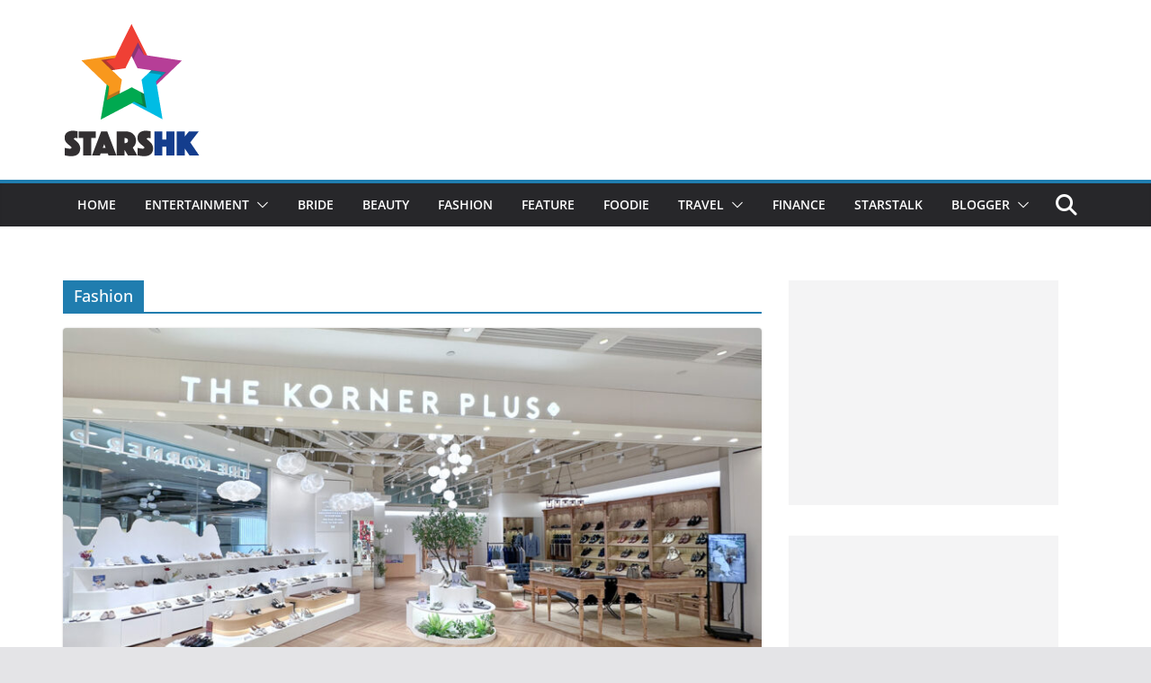

--- FILE ---
content_type: text/html; charset=UTF-8
request_url: https://www.stars-hk.com/tag/fashion/
body_size: 17685
content:
		<!doctype html>
		<html lang="zh-TW">
		
<head>

			<meta charset="UTF-8"/>
		<meta name="viewport" content="width=device-width, initial-scale=1">
		<link rel="profile" href="https://gmpg.org/xfn/11" />
		
	<meta name='robots' content='index, follow, max-image-preview:large, max-snippet:-1, max-video-preview:-1' />
	<style>img:is([sizes="auto" i], [sizes^="auto," i]) { contain-intrinsic-size: 3000px 1500px }</style>
	
	<!-- This site is optimized with the Yoast SEO plugin v24.4 - https://yoast.com/wordpress/plugins/seo/ -->
	<title>Fashion - STARSHK</title>
	<link rel="canonical" href="https://www.stars-hk.com/tag/fashion/" />
	<link rel="next" href="https://www.stars-hk.com/tag/fashion/page/2/" />
	<meta property="og:locale" content="zh_TW" />
	<meta property="og:type" content="article" />
	<meta property="og:title" content="Fashion - STARSHK" />
	<meta property="og:url" content="https://www.stars-hk.com/tag/fashion/" />
	<meta property="og:site_name" content="STARSHK" />
	<meta name="twitter:card" content="summary_large_image" />
	<script type="application/ld+json" class="yoast-schema-graph">{"@context":"https://schema.org","@graph":[{"@type":"CollectionPage","@id":"https://www.stars-hk.com/tag/fashion/","url":"https://www.stars-hk.com/tag/fashion/","name":"Fashion - STARSHK","isPartOf":{"@id":"https://www.stars-hk.com/#website"},"primaryImageOfPage":{"@id":"https://www.stars-hk.com/tag/fashion/#primaryimage"},"image":{"@id":"https://www.stars-hk.com/tag/fashion/#primaryimage"},"thumbnailUrl":"https://www.stars-hk.com/wp-content/uploads/2024/10/TKP-3.jpg","breadcrumb":{"@id":"https://www.stars-hk.com/tag/fashion/#breadcrumb"},"inLanguage":"zh-TW"},{"@type":"ImageObject","inLanguage":"zh-TW","@id":"https://www.stars-hk.com/tag/fashion/#primaryimage","url":"https://www.stars-hk.com/wp-content/uploads/2024/10/TKP-3.jpg","contentUrl":"https://www.stars-hk.com/wp-content/uploads/2024/10/TKP-3.jpg","width":1600,"height":890},{"@type":"BreadcrumbList","@id":"https://www.stars-hk.com/tag/fashion/#breadcrumb","itemListElement":[{"@type":"ListItem","position":1,"name":"首頁","item":"https://www.stars-hk.com/"},{"@type":"ListItem","position":2,"name":"Fashion"}]},{"@type":"WebSite","@id":"https://www.stars-hk.com/#website","url":"https://www.stars-hk.com/","name":"STARSHK","description":"STARSHK","publisher":{"@id":"https://www.stars-hk.com/#organization"},"potentialAction":[{"@type":"SearchAction","target":{"@type":"EntryPoint","urlTemplate":"https://www.stars-hk.com/?s={search_term_string}"},"query-input":{"@type":"PropertyValueSpecification","valueRequired":true,"valueName":"search_term_string"}}],"inLanguage":"zh-TW"},{"@type":"Organization","@id":"https://www.stars-hk.com/#organization","name":"Stars HK","url":"https://www.stars-hk.com/","logo":{"@type":"ImageObject","inLanguage":"zh-TW","@id":"https://www.stars-hk.com/#/schema/logo/image/","url":"https://www.stars-hk.com/wp-content/uploads/2019/02/header_logo_152x152.png","contentUrl":"https://www.stars-hk.com/wp-content/uploads/2019/02/header_logo_152x152.png","width":152,"height":152,"caption":"Stars HK"},"image":{"@id":"https://www.stars-hk.com/#/schema/logo/image/"},"sameAs":["https://www.facebook.com/starshk","https://www.youtube.com/user/starshk"]}]}</script>
	<!-- / Yoast SEO plugin. -->


<link rel='dns-prefetch' href='//static.addtoany.com' />
<link rel='dns-prefetch' href='//www.stars-hk.com' />
<link rel='dns-prefetch' href='//www.googletagmanager.com' />
<link rel="alternate" type="application/rss+xml" title="訂閱《STARSHK》&raquo; 資訊提供" href="https://www.stars-hk.com/feed/" />
<link rel="alternate" type="application/rss+xml" title="訂閱《STARSHK》&raquo; 留言的資訊提供" href="https://www.stars-hk.com/comments/feed/" />
<link rel="alternate" type="application/rss+xml" title="訂閱《STARSHK》&raquo; 標籤〈Fashion〉的資訊提供" href="https://www.stars-hk.com/tag/fashion/feed/" />
<script type="a47832af08af9e1ee80760a4-text/javascript">
/* <![CDATA[ */
window._wpemojiSettings = {"baseUrl":"https:\/\/s.w.org\/images\/core\/emoji\/15.0.3\/72x72\/","ext":".png","svgUrl":"https:\/\/s.w.org\/images\/core\/emoji\/15.0.3\/svg\/","svgExt":".svg","source":{"concatemoji":"https:\/\/www.stars-hk.com\/wp-includes\/js\/wp-emoji-release.min.js?ver=6.7.3"}};
/*! This file is auto-generated */
!function(i,n){var o,s,e;function c(e){try{var t={supportTests:e,timestamp:(new Date).valueOf()};sessionStorage.setItem(o,JSON.stringify(t))}catch(e){}}function p(e,t,n){e.clearRect(0,0,e.canvas.width,e.canvas.height),e.fillText(t,0,0);var t=new Uint32Array(e.getImageData(0,0,e.canvas.width,e.canvas.height).data),r=(e.clearRect(0,0,e.canvas.width,e.canvas.height),e.fillText(n,0,0),new Uint32Array(e.getImageData(0,0,e.canvas.width,e.canvas.height).data));return t.every(function(e,t){return e===r[t]})}function u(e,t,n){switch(t){case"flag":return n(e,"\ud83c\udff3\ufe0f\u200d\u26a7\ufe0f","\ud83c\udff3\ufe0f\u200b\u26a7\ufe0f")?!1:!n(e,"\ud83c\uddfa\ud83c\uddf3","\ud83c\uddfa\u200b\ud83c\uddf3")&&!n(e,"\ud83c\udff4\udb40\udc67\udb40\udc62\udb40\udc65\udb40\udc6e\udb40\udc67\udb40\udc7f","\ud83c\udff4\u200b\udb40\udc67\u200b\udb40\udc62\u200b\udb40\udc65\u200b\udb40\udc6e\u200b\udb40\udc67\u200b\udb40\udc7f");case"emoji":return!n(e,"\ud83d\udc26\u200d\u2b1b","\ud83d\udc26\u200b\u2b1b")}return!1}function f(e,t,n){var r="undefined"!=typeof WorkerGlobalScope&&self instanceof WorkerGlobalScope?new OffscreenCanvas(300,150):i.createElement("canvas"),a=r.getContext("2d",{willReadFrequently:!0}),o=(a.textBaseline="top",a.font="600 32px Arial",{});return e.forEach(function(e){o[e]=t(a,e,n)}),o}function t(e){var t=i.createElement("script");t.src=e,t.defer=!0,i.head.appendChild(t)}"undefined"!=typeof Promise&&(o="wpEmojiSettingsSupports",s=["flag","emoji"],n.supports={everything:!0,everythingExceptFlag:!0},e=new Promise(function(e){i.addEventListener("DOMContentLoaded",e,{once:!0})}),new Promise(function(t){var n=function(){try{var e=JSON.parse(sessionStorage.getItem(o));if("object"==typeof e&&"number"==typeof e.timestamp&&(new Date).valueOf()<e.timestamp+604800&&"object"==typeof e.supportTests)return e.supportTests}catch(e){}return null}();if(!n){if("undefined"!=typeof Worker&&"undefined"!=typeof OffscreenCanvas&&"undefined"!=typeof URL&&URL.createObjectURL&&"undefined"!=typeof Blob)try{var e="postMessage("+f.toString()+"("+[JSON.stringify(s),u.toString(),p.toString()].join(",")+"));",r=new Blob([e],{type:"text/javascript"}),a=new Worker(URL.createObjectURL(r),{name:"wpTestEmojiSupports"});return void(a.onmessage=function(e){c(n=e.data),a.terminate(),t(n)})}catch(e){}c(n=f(s,u,p))}t(n)}).then(function(e){for(var t in e)n.supports[t]=e[t],n.supports.everything=n.supports.everything&&n.supports[t],"flag"!==t&&(n.supports.everythingExceptFlag=n.supports.everythingExceptFlag&&n.supports[t]);n.supports.everythingExceptFlag=n.supports.everythingExceptFlag&&!n.supports.flag,n.DOMReady=!1,n.readyCallback=function(){n.DOMReady=!0}}).then(function(){return e}).then(function(){var e;n.supports.everything||(n.readyCallback(),(e=n.source||{}).concatemoji?t(e.concatemoji):e.wpemoji&&e.twemoji&&(t(e.twemoji),t(e.wpemoji)))}))}((window,document),window._wpemojiSettings);
/* ]]> */
</script>
<style id='wp-emoji-styles-inline-css' type='text/css'>

	img.wp-smiley, img.emoji {
		display: inline !important;
		border: none !important;
		box-shadow: none !important;
		height: 1em !important;
		width: 1em !important;
		margin: 0 0.07em !important;
		vertical-align: -0.1em !important;
		background: none !important;
		padding: 0 !important;
	}
</style>
<link rel='stylesheet' id='wp-block-library-css' href='https://www.stars-hk.com/wp-includes/css/dist/block-library/style.min.css?ver=6.7.3' type='text/css' media='all' />
<style id='wp-block-library-theme-inline-css' type='text/css'>
.wp-block-audio :where(figcaption){color:#555;font-size:13px;text-align:center}.is-dark-theme .wp-block-audio :where(figcaption){color:#ffffffa6}.wp-block-audio{margin:0 0 1em}.wp-block-code{border:1px solid #ccc;border-radius:4px;font-family:Menlo,Consolas,monaco,monospace;padding:.8em 1em}.wp-block-embed :where(figcaption){color:#555;font-size:13px;text-align:center}.is-dark-theme .wp-block-embed :where(figcaption){color:#ffffffa6}.wp-block-embed{margin:0 0 1em}.blocks-gallery-caption{color:#555;font-size:13px;text-align:center}.is-dark-theme .blocks-gallery-caption{color:#ffffffa6}:root :where(.wp-block-image figcaption){color:#555;font-size:13px;text-align:center}.is-dark-theme :root :where(.wp-block-image figcaption){color:#ffffffa6}.wp-block-image{margin:0 0 1em}.wp-block-pullquote{border-bottom:4px solid;border-top:4px solid;color:currentColor;margin-bottom:1.75em}.wp-block-pullquote cite,.wp-block-pullquote footer,.wp-block-pullquote__citation{color:currentColor;font-size:.8125em;font-style:normal;text-transform:uppercase}.wp-block-quote{border-left:.25em solid;margin:0 0 1.75em;padding-left:1em}.wp-block-quote cite,.wp-block-quote footer{color:currentColor;font-size:.8125em;font-style:normal;position:relative}.wp-block-quote:where(.has-text-align-right){border-left:none;border-right:.25em solid;padding-left:0;padding-right:1em}.wp-block-quote:where(.has-text-align-center){border:none;padding-left:0}.wp-block-quote.is-large,.wp-block-quote.is-style-large,.wp-block-quote:where(.is-style-plain){border:none}.wp-block-search .wp-block-search__label{font-weight:700}.wp-block-search__button{border:1px solid #ccc;padding:.375em .625em}:where(.wp-block-group.has-background){padding:1.25em 2.375em}.wp-block-separator.has-css-opacity{opacity:.4}.wp-block-separator{border:none;border-bottom:2px solid;margin-left:auto;margin-right:auto}.wp-block-separator.has-alpha-channel-opacity{opacity:1}.wp-block-separator:not(.is-style-wide):not(.is-style-dots){width:100px}.wp-block-separator.has-background:not(.is-style-dots){border-bottom:none;height:1px}.wp-block-separator.has-background:not(.is-style-wide):not(.is-style-dots){height:2px}.wp-block-table{margin:0 0 1em}.wp-block-table td,.wp-block-table th{word-break:normal}.wp-block-table :where(figcaption){color:#555;font-size:13px;text-align:center}.is-dark-theme .wp-block-table :where(figcaption){color:#ffffffa6}.wp-block-video :where(figcaption){color:#555;font-size:13px;text-align:center}.is-dark-theme .wp-block-video :where(figcaption){color:#ffffffa6}.wp-block-video{margin:0 0 1em}:root :where(.wp-block-template-part.has-background){margin-bottom:0;margin-top:0;padding:1.25em 2.375em}
</style>
<style id='global-styles-inline-css' type='text/css'>
:root{--wp--preset--aspect-ratio--square: 1;--wp--preset--aspect-ratio--4-3: 4/3;--wp--preset--aspect-ratio--3-4: 3/4;--wp--preset--aspect-ratio--3-2: 3/2;--wp--preset--aspect-ratio--2-3: 2/3;--wp--preset--aspect-ratio--16-9: 16/9;--wp--preset--aspect-ratio--9-16: 9/16;--wp--preset--color--black: #000000;--wp--preset--color--cyan-bluish-gray: #abb8c3;--wp--preset--color--white: #ffffff;--wp--preset--color--pale-pink: #f78da7;--wp--preset--color--vivid-red: #cf2e2e;--wp--preset--color--luminous-vivid-orange: #ff6900;--wp--preset--color--luminous-vivid-amber: #fcb900;--wp--preset--color--light-green-cyan: #7bdcb5;--wp--preset--color--vivid-green-cyan: #00d084;--wp--preset--color--pale-cyan-blue: #8ed1fc;--wp--preset--color--vivid-cyan-blue: #0693e3;--wp--preset--color--vivid-purple: #9b51e0;--wp--preset--gradient--vivid-cyan-blue-to-vivid-purple: linear-gradient(135deg,rgba(6,147,227,1) 0%,rgb(155,81,224) 100%);--wp--preset--gradient--light-green-cyan-to-vivid-green-cyan: linear-gradient(135deg,rgb(122,220,180) 0%,rgb(0,208,130) 100%);--wp--preset--gradient--luminous-vivid-amber-to-luminous-vivid-orange: linear-gradient(135deg,rgba(252,185,0,1) 0%,rgba(255,105,0,1) 100%);--wp--preset--gradient--luminous-vivid-orange-to-vivid-red: linear-gradient(135deg,rgba(255,105,0,1) 0%,rgb(207,46,46) 100%);--wp--preset--gradient--very-light-gray-to-cyan-bluish-gray: linear-gradient(135deg,rgb(238,238,238) 0%,rgb(169,184,195) 100%);--wp--preset--gradient--cool-to-warm-spectrum: linear-gradient(135deg,rgb(74,234,220) 0%,rgb(151,120,209) 20%,rgb(207,42,186) 40%,rgb(238,44,130) 60%,rgb(251,105,98) 80%,rgb(254,248,76) 100%);--wp--preset--gradient--blush-light-purple: linear-gradient(135deg,rgb(255,206,236) 0%,rgb(152,150,240) 100%);--wp--preset--gradient--blush-bordeaux: linear-gradient(135deg,rgb(254,205,165) 0%,rgb(254,45,45) 50%,rgb(107,0,62) 100%);--wp--preset--gradient--luminous-dusk: linear-gradient(135deg,rgb(255,203,112) 0%,rgb(199,81,192) 50%,rgb(65,88,208) 100%);--wp--preset--gradient--pale-ocean: linear-gradient(135deg,rgb(255,245,203) 0%,rgb(182,227,212) 50%,rgb(51,167,181) 100%);--wp--preset--gradient--electric-grass: linear-gradient(135deg,rgb(202,248,128) 0%,rgb(113,206,126) 100%);--wp--preset--gradient--midnight: linear-gradient(135deg,rgb(2,3,129) 0%,rgb(40,116,252) 100%);--wp--preset--font-size--small: 13px;--wp--preset--font-size--medium: 20px;--wp--preset--font-size--large: 36px;--wp--preset--font-size--x-large: 42px;--wp--preset--spacing--20: 0.44rem;--wp--preset--spacing--30: 0.67rem;--wp--preset--spacing--40: 1rem;--wp--preset--spacing--50: 1.5rem;--wp--preset--spacing--60: 2.25rem;--wp--preset--spacing--70: 3.38rem;--wp--preset--spacing--80: 5.06rem;--wp--preset--shadow--natural: 6px 6px 9px rgba(0, 0, 0, 0.2);--wp--preset--shadow--deep: 12px 12px 50px rgba(0, 0, 0, 0.4);--wp--preset--shadow--sharp: 6px 6px 0px rgba(0, 0, 0, 0.2);--wp--preset--shadow--outlined: 6px 6px 0px -3px rgba(255, 255, 255, 1), 6px 6px rgba(0, 0, 0, 1);--wp--preset--shadow--crisp: 6px 6px 0px rgba(0, 0, 0, 1);}:where(body) { margin: 0; }.wp-site-blocks > .alignleft { float: left; margin-right: 2em; }.wp-site-blocks > .alignright { float: right; margin-left: 2em; }.wp-site-blocks > .aligncenter { justify-content: center; margin-left: auto; margin-right: auto; }:where(.wp-site-blocks) > * { margin-block-start: 24px; margin-block-end: 0; }:where(.wp-site-blocks) > :first-child { margin-block-start: 0; }:where(.wp-site-blocks) > :last-child { margin-block-end: 0; }:root { --wp--style--block-gap: 24px; }:root :where(.is-layout-flow) > :first-child{margin-block-start: 0;}:root :where(.is-layout-flow) > :last-child{margin-block-end: 0;}:root :where(.is-layout-flow) > *{margin-block-start: 24px;margin-block-end: 0;}:root :where(.is-layout-constrained) > :first-child{margin-block-start: 0;}:root :where(.is-layout-constrained) > :last-child{margin-block-end: 0;}:root :where(.is-layout-constrained) > *{margin-block-start: 24px;margin-block-end: 0;}:root :where(.is-layout-flex){gap: 24px;}:root :where(.is-layout-grid){gap: 24px;}.is-layout-flow > .alignleft{float: left;margin-inline-start: 0;margin-inline-end: 2em;}.is-layout-flow > .alignright{float: right;margin-inline-start: 2em;margin-inline-end: 0;}.is-layout-flow > .aligncenter{margin-left: auto !important;margin-right: auto !important;}.is-layout-constrained > .alignleft{float: left;margin-inline-start: 0;margin-inline-end: 2em;}.is-layout-constrained > .alignright{float: right;margin-inline-start: 2em;margin-inline-end: 0;}.is-layout-constrained > .aligncenter{margin-left: auto !important;margin-right: auto !important;}.is-layout-constrained > :where(:not(.alignleft):not(.alignright):not(.alignfull)){margin-left: auto !important;margin-right: auto !important;}body .is-layout-flex{display: flex;}.is-layout-flex{flex-wrap: wrap;align-items: center;}.is-layout-flex > :is(*, div){margin: 0;}body .is-layout-grid{display: grid;}.is-layout-grid > :is(*, div){margin: 0;}body{padding-top: 0px;padding-right: 0px;padding-bottom: 0px;padding-left: 0px;}a:where(:not(.wp-element-button)){text-decoration: underline;}:root :where(.wp-element-button, .wp-block-button__link){background-color: #32373c;border-width: 0;color: #fff;font-family: inherit;font-size: inherit;line-height: inherit;padding: calc(0.667em + 2px) calc(1.333em + 2px);text-decoration: none;}.has-black-color{color: var(--wp--preset--color--black) !important;}.has-cyan-bluish-gray-color{color: var(--wp--preset--color--cyan-bluish-gray) !important;}.has-white-color{color: var(--wp--preset--color--white) !important;}.has-pale-pink-color{color: var(--wp--preset--color--pale-pink) !important;}.has-vivid-red-color{color: var(--wp--preset--color--vivid-red) !important;}.has-luminous-vivid-orange-color{color: var(--wp--preset--color--luminous-vivid-orange) !important;}.has-luminous-vivid-amber-color{color: var(--wp--preset--color--luminous-vivid-amber) !important;}.has-light-green-cyan-color{color: var(--wp--preset--color--light-green-cyan) !important;}.has-vivid-green-cyan-color{color: var(--wp--preset--color--vivid-green-cyan) !important;}.has-pale-cyan-blue-color{color: var(--wp--preset--color--pale-cyan-blue) !important;}.has-vivid-cyan-blue-color{color: var(--wp--preset--color--vivid-cyan-blue) !important;}.has-vivid-purple-color{color: var(--wp--preset--color--vivid-purple) !important;}.has-black-background-color{background-color: var(--wp--preset--color--black) !important;}.has-cyan-bluish-gray-background-color{background-color: var(--wp--preset--color--cyan-bluish-gray) !important;}.has-white-background-color{background-color: var(--wp--preset--color--white) !important;}.has-pale-pink-background-color{background-color: var(--wp--preset--color--pale-pink) !important;}.has-vivid-red-background-color{background-color: var(--wp--preset--color--vivid-red) !important;}.has-luminous-vivid-orange-background-color{background-color: var(--wp--preset--color--luminous-vivid-orange) !important;}.has-luminous-vivid-amber-background-color{background-color: var(--wp--preset--color--luminous-vivid-amber) !important;}.has-light-green-cyan-background-color{background-color: var(--wp--preset--color--light-green-cyan) !important;}.has-vivid-green-cyan-background-color{background-color: var(--wp--preset--color--vivid-green-cyan) !important;}.has-pale-cyan-blue-background-color{background-color: var(--wp--preset--color--pale-cyan-blue) !important;}.has-vivid-cyan-blue-background-color{background-color: var(--wp--preset--color--vivid-cyan-blue) !important;}.has-vivid-purple-background-color{background-color: var(--wp--preset--color--vivid-purple) !important;}.has-black-border-color{border-color: var(--wp--preset--color--black) !important;}.has-cyan-bluish-gray-border-color{border-color: var(--wp--preset--color--cyan-bluish-gray) !important;}.has-white-border-color{border-color: var(--wp--preset--color--white) !important;}.has-pale-pink-border-color{border-color: var(--wp--preset--color--pale-pink) !important;}.has-vivid-red-border-color{border-color: var(--wp--preset--color--vivid-red) !important;}.has-luminous-vivid-orange-border-color{border-color: var(--wp--preset--color--luminous-vivid-orange) !important;}.has-luminous-vivid-amber-border-color{border-color: var(--wp--preset--color--luminous-vivid-amber) !important;}.has-light-green-cyan-border-color{border-color: var(--wp--preset--color--light-green-cyan) !important;}.has-vivid-green-cyan-border-color{border-color: var(--wp--preset--color--vivid-green-cyan) !important;}.has-pale-cyan-blue-border-color{border-color: var(--wp--preset--color--pale-cyan-blue) !important;}.has-vivid-cyan-blue-border-color{border-color: var(--wp--preset--color--vivid-cyan-blue) !important;}.has-vivid-purple-border-color{border-color: var(--wp--preset--color--vivid-purple) !important;}.has-vivid-cyan-blue-to-vivid-purple-gradient-background{background: var(--wp--preset--gradient--vivid-cyan-blue-to-vivid-purple) !important;}.has-light-green-cyan-to-vivid-green-cyan-gradient-background{background: var(--wp--preset--gradient--light-green-cyan-to-vivid-green-cyan) !important;}.has-luminous-vivid-amber-to-luminous-vivid-orange-gradient-background{background: var(--wp--preset--gradient--luminous-vivid-amber-to-luminous-vivid-orange) !important;}.has-luminous-vivid-orange-to-vivid-red-gradient-background{background: var(--wp--preset--gradient--luminous-vivid-orange-to-vivid-red) !important;}.has-very-light-gray-to-cyan-bluish-gray-gradient-background{background: var(--wp--preset--gradient--very-light-gray-to-cyan-bluish-gray) !important;}.has-cool-to-warm-spectrum-gradient-background{background: var(--wp--preset--gradient--cool-to-warm-spectrum) !important;}.has-blush-light-purple-gradient-background{background: var(--wp--preset--gradient--blush-light-purple) !important;}.has-blush-bordeaux-gradient-background{background: var(--wp--preset--gradient--blush-bordeaux) !important;}.has-luminous-dusk-gradient-background{background: var(--wp--preset--gradient--luminous-dusk) !important;}.has-pale-ocean-gradient-background{background: var(--wp--preset--gradient--pale-ocean) !important;}.has-electric-grass-gradient-background{background: var(--wp--preset--gradient--electric-grass) !important;}.has-midnight-gradient-background{background: var(--wp--preset--gradient--midnight) !important;}.has-small-font-size{font-size: var(--wp--preset--font-size--small) !important;}.has-medium-font-size{font-size: var(--wp--preset--font-size--medium) !important;}.has-large-font-size{font-size: var(--wp--preset--font-size--large) !important;}.has-x-large-font-size{font-size: var(--wp--preset--font-size--x-large) !important;}
:root :where(.wp-block-pullquote){font-size: 1.5em;line-height: 1.6;}
</style>
<link rel='stylesheet' id='parent-style-css' href='https://www.stars-hk.com/wp-content/themes/colormag/style.css?ver=6.7.3' type='text/css' media='all' />
<link rel='stylesheet' id='child-style-css' href='https://www.stars-hk.com/wp-content/themes/colormag-child/style.css?ver=1.3.5' type='text/css' media='all' />
<link rel='stylesheet' id='colormag_style-css' href='https://www.stars-hk.com/wp-content/themes/colormag-child/style.css?ver=4.0.7' type='text/css' media='all' />
<style id='colormag_style-inline-css' type='text/css'>
@media screen and (min-width: 992px) {.cm-primary{width:70%;}}.cm-header .cm-menu-toggle svg,
			.cm-header .cm-menu-toggle svg{fill:#fff;}.cm-footer-bar-area .cm-footer-bar__2 a{color:#207daf;}@media screen and (min-width: 992px) {.cm-primary{width:70%;}}.cm-header .cm-menu-toggle svg,
			.cm-header .cm-menu-toggle svg{fill:#fff;}.cm-footer-bar-area .cm-footer-bar__2 a{color:#207daf;}:root{--top-grid-columns: 4;
			--main-grid-columns: 4;
			--bottom-grid-columns: 2;
			} :root{--colormag-color-1: #eaf3fb;--colormag-color-2: #bfdcf3;--colormag-color-3: #94c4eb;--colormag-color-4: #6aace2;--colormag-color-5: #257bc1;--colormag-color-6: #1d6096;--colormag-color-7: #15446b;--colormag-color-8: #0c2941;--colormag-color-9: #040e16;}
</style>
<link rel='stylesheet' id='font-awesome-all-css' href='https://www.stars-hk.com/wp-content/themes/colormag/inc/customizer/customind/assets/fontawesome/v6/css/all.min.css?ver=6.2.4' type='text/css' media='all' />
<link rel='stylesheet' id='font-awesome-4-css' href='https://www.stars-hk.com/wp-content/themes/colormag/assets/library/font-awesome/css/v4-shims.min.css?ver=4.7.0' type='text/css' media='all' />
<link rel='stylesheet' id='font-awesome-solid-css' href='https://www.stars-hk.com/wp-content/themes/colormag/assets/library/font-awesome/css/solid.min.css?ver=6.2.4' type='text/css' media='all' />
<link rel='stylesheet' id='addtoany-css' href='https://www.stars-hk.com/wp-content/plugins/add-to-any/addtoany.min.css?ver=1.16' type='text/css' media='all' />
<script type="a47832af08af9e1ee80760a4-text/javascript" id="addtoany-core-js-before">
/* <![CDATA[ */
window.a2a_config=window.a2a_config||{};a2a_config.callbacks=[];a2a_config.overlays=[];a2a_config.templates={};a2a_localize = {
	Share: "分享",
	Save: "儲存",
	Subscribe: "訂閱",
	Email: "電子郵件",
	Bookmark: "書籤",
	ShowAll: "全部顯示",
	ShowLess: "顯示較少",
	FindServices: "尋找服務",
	FindAnyServiceToAddTo: "立即尋找想要新增的服務",
	PoweredBy: "開發團隊:",
	ShareViaEmail: "透過電子郵件分享",
	SubscribeViaEmail: "透過電子郵件訂閱",
	BookmarkInYourBrowser: "在瀏覽器中加入書籤",
	BookmarkInstructions: "按下 Ctrl+D 或 \u2318+D 將這個頁面加入書籤",
	AddToYourFavorites: "新增至 [我的最愛]",
	SendFromWebOrProgram: "透過任何電子郵件地址或電子郵件程式傳送",
	EmailProgram: "電子郵件程式",
	More: "進一步了解...",
	ThanksForSharing: "感謝分享！",
	ThanksForFollowing: "感謝追蹤！"
};
/* ]]> */
</script>
<script type="a47832af08af9e1ee80760a4-text/javascript" defer src="https://static.addtoany.com/menu/page.js" id="addtoany-core-js"></script>
<script type="a47832af08af9e1ee80760a4-text/javascript" src="https://www.stars-hk.com/wp-includes/js/jquery/jquery.min.js?ver=3.7.1" id="jquery-core-js"></script>
<script type="a47832af08af9e1ee80760a4-text/javascript" src="https://www.stars-hk.com/wp-includes/js/jquery/jquery-migrate.min.js?ver=3.4.1" id="jquery-migrate-js"></script>
<script type="a47832af08af9e1ee80760a4-text/javascript" defer src="https://www.stars-hk.com/wp-content/plugins/add-to-any/addtoany.min.js?ver=1.1" id="addtoany-jquery-js"></script>
<!--[if lte IE 8]>
<script type="text/javascript" src="https://www.stars-hk.com/wp-content/themes/colormag/assets/js/html5shiv.min.js?ver=4.0.7" id="html5-js"></script>
<![endif]-->

<!-- Google tag (gtag.js) snippet added by Site Kit -->

<!-- Google Analytics snippet added by Site Kit -->
<script type="a47832af08af9e1ee80760a4-text/javascript" src="https://www.googletagmanager.com/gtag/js?id=G-E5GGZKJFNX" id="google_gtagjs-js" async></script>
<script type="a47832af08af9e1ee80760a4-text/javascript" id="google_gtagjs-js-after">
/* <![CDATA[ */
window.dataLayer = window.dataLayer || [];function gtag(){dataLayer.push(arguments);}
gtag("set","linker",{"domains":["www.stars-hk.com"]});
gtag("js", new Date());
gtag("set", "developer_id.dZTNiMT", true);
gtag("config", "G-E5GGZKJFNX");
/* ]]> */
</script>

<!-- End Google tag (gtag.js) snippet added by Site Kit -->
<link rel="https://api.w.org/" href="https://www.stars-hk.com/wp-json/" /><link rel="alternate" title="JSON" type="application/json" href="https://www.stars-hk.com/wp-json/wp/v2/tags/6305" /><link rel="EditURI" type="application/rsd+xml" title="RSD" href="https://www.stars-hk.com/xmlrpc.php?rsd" />
<meta name="generator" content="WordPress 6.7.3" />

<!-- This site is using AdRotate v5.13.6.1 to display their advertisements - https://ajdg.solutions/ -->
<!-- AdRotate CSS -->
<style type="text/css" media="screen">
	.g { margin:0px; padding:0px; overflow:hidden; line-height:1; zoom:1; }
	.g img { height:auto; }
	.g-col { position:relative; float:left; }
	.g-col:first-child { margin-left: 0; }
	.g-col:last-child { margin-right: 0; }
	@media only screen and (max-width: 480px) {
		.g-col, .g-dyn, .g-single { width:100%; margin-left:0; margin-right:0; }
	}
</style>
<!-- /AdRotate CSS -->

<meta name="generator" content="Site Kit by Google 1.145.0" /><!-- Global site tag (gtag.js) - Google Analytics -->
<script async src="https://www.googletagmanager.com/gtag/js?id=UA-23547657-2" type="a47832af08af9e1ee80760a4-text/javascript"></script>
<script type="a47832af08af9e1ee80760a4-text/javascript">
  window.dataLayer = window.dataLayer || [];
  function gtag(){dataLayer.push(arguments);}
  gtag('js', new Date());

  gtag('config', 'UA-23547657-2');
</script>
<!-- Google AdSense meta tags added by Site Kit -->
<meta name="google-adsense-platform-account" content="ca-host-pub-2644536267352236">
<meta name="google-adsense-platform-domain" content="sitekit.withgoogle.com">
<!-- End Google AdSense meta tags added by Site Kit -->
<link rel="icon" href="https://www.stars-hk.com/wp-content/uploads/2019/02/cropped-header_logo_152x152-1-32x32.png" sizes="32x32" />
<link rel="icon" href="https://www.stars-hk.com/wp-content/uploads/2019/02/cropped-header_logo_152x152-1-192x192.png" sizes="192x192" />
<link rel="apple-touch-icon" href="https://www.stars-hk.com/wp-content/uploads/2019/02/cropped-header_logo_152x152-1-180x180.png" />
<meta name="msapplication-TileImage" content="https://www.stars-hk.com/wp-content/uploads/2019/02/cropped-header_logo_152x152-1-270x270.png" />

</head>

<body class="archive tag tag-fashion tag-6305 wp-custom-logo wp-embed-responsive cm-header-layout-1 adv-style-1  wide">




		<div id="page" class="hfeed site">
				<a class="skip-link screen-reader-text" href="#main">Skip to content</a>
		

			<header id="cm-masthead" class="cm-header cm-layout-1 cm-layout-1-style-1 cm-full-width">
		
		
				<div class="cm-main-header">
		
		
	<div id="cm-header-1" class="cm-header-1">
		<div class="cm-container">
			<div class="cm-row">

				<div class="cm-header-col-1">
										<div id="cm-site-branding" class="cm-site-branding">
		<a href="https://www.stars-hk.com/" class="custom-logo-link" rel="home"><img width="152" height="152" src="https://www.stars-hk.com/wp-content/uploads/2019/02/cropped-header_logo_152x152.png" class="custom-logo" alt="STARSHK" decoding="async" srcset="https://www.stars-hk.com/wp-content/uploads/2019/02/cropped-header_logo_152x152.png 152w, https://www.stars-hk.com/wp-content/uploads/2019/02/cropped-header_logo_152x152-150x150.png 150w" sizes="(max-width: 152px) 100vw, 152px" /></a>					</div><!-- #cm-site-branding -->
	
				</div><!-- .cm-header-col-1 -->

				<div class="cm-header-col-2">
								</div><!-- .cm-header-col-2 -->

		</div>
	</div>
</div>
		
<div id="cm-header-2" class="cm-header-2">
	<nav id="cm-primary-nav" class="cm-primary-nav">
		<div class="cm-container">
			<div class="cm-row">
				
											<div class="cm-header-actions">
													<div class="cm-top-search">
						<i class="fa fa-search search-top"></i>
						<div class="search-form-top">
									
<form action="https://www.stars-hk.com/" class="search-form searchform clearfix" method="get" role="search">

	<div class="search-wrap">
		<input type="search"
				class="s field"
				name="s"
				value=""
				placeholder="Search"
		/>

		<button class="search-icon" type="submit"></button>
	</div>

</form><!-- .searchform -->
						</div>
					</div>
									</div>
				
					<p class="cm-menu-toggle" aria-expanded="false">
						<svg class="cm-icon cm-icon--bars" xmlns="http://www.w3.org/2000/svg" viewBox="0 0 24 24"><path d="M21 19H3a1 1 0 0 1 0-2h18a1 1 0 0 1 0 2Zm0-6H3a1 1 0 0 1 0-2h18a1 1 0 0 1 0 2Zm0-6H3a1 1 0 0 1 0-2h18a1 1 0 0 1 0 2Z"></path></svg>						<svg class="cm-icon cm-icon--x-mark" xmlns="http://www.w3.org/2000/svg" viewBox="0 0 24 24"><path d="m13.4 12 8.3-8.3c.4-.4.4-1 0-1.4s-1-.4-1.4 0L12 10.6 3.7 2.3c-.4-.4-1-.4-1.4 0s-.4 1 0 1.4l8.3 8.3-8.3 8.3c-.4.4-.4 1 0 1.4.2.2.4.3.7.3s.5-.1.7-.3l8.3-8.3 8.3 8.3c.2.2.5.3.7.3s.5-.1.7-.3c.4-.4.4-1 0-1.4L13.4 12z"></path></svg>					</p>
					<div class="cm-menu-primary-container"><ul id="menu-header-menu" class="menu"><li id="menu-item-163144" class="menu-item menu-item-type-custom menu-item-object-custom menu-item-163144"><a href="/">HOME</a></li>
<li id="menu-item-163146" class="menu-item menu-item-type-taxonomy menu-item-object-category menu-item-has-children menu-item-163146"><a href="https://www.stars-hk.com/category/entertainment/">ENTERTAINMENT</a><span role="button" tabindex="0" class="cm-submenu-toggle" onkeypress="if (!window.__cfRLUnblockHandlers) return false; " data-cf-modified-a47832af08af9e1ee80760a4-=""><svg class="cm-icon" xmlns="http://www.w3.org/2000/svg" xml:space="preserve" viewBox="0 0 24 24"><path d="M12 17.5c-.3 0-.5-.1-.7-.3l-9-9c-.4-.4-.4-1 0-1.4s1-.4 1.4 0l8.3 8.3 8.3-8.3c.4-.4 1-.4 1.4 0s.4 1 0 1.4l-9 9c-.2.2-.4.3-.7.3z"/></svg></span>
<ul class="sub-menu">
	<li id="menu-item-252055" class="menu-item menu-item-type-taxonomy menu-item-object-category menu-item-252055"><a href="https://www.stars-hk.com/category/entertainment/entertainment-stars-girl/">StarsGirl</a></li>
	<li id="menu-item-260684" class="menu-item menu-item-type-taxonomy menu-item-object-category menu-item-260684"><a href="https://www.stars-hk.com/category/entertainment/uto-entertainment/">UTO娛樂</a></li>
	<li id="menu-item-252057" class="menu-item menu-item-type-taxonomy menu-item-object-category menu-item-252057"><a href="https://www.stars-hk.com/category/entertainment/entertainment-general/">報導</a></li>
	<li id="menu-item-252058" class="menu-item menu-item-type-taxonomy menu-item-object-category menu-item-252058"><a href="https://www.stars-hk.com/category/entertainment/stars_interview/">專訪</a></li>
	<li id="menu-item-252059" class="menu-item menu-item-type-taxonomy menu-item-object-category menu-item-252059"><a href="https://www.stars-hk.com/category/entertainment/entertainment-jkpop/">日韓星</a></li>
</ul>
</li>
<li id="menu-item-163147" class="menu-item menu-item-type-taxonomy menu-item-object-category menu-item-163147"><a href="https://www.stars-hk.com/category/bride/">BRIDE</a></li>
<li id="menu-item-163149" class="menu-item menu-item-type-taxonomy menu-item-object-category menu-item-163149"><a href="https://www.stars-hk.com/category/beauty/">BEAUTY</a></li>
<li id="menu-item-168975" class="menu-item menu-item-type-taxonomy menu-item-object-category menu-item-168975"><a href="https://www.stars-hk.com/category/fashion/">FASHION</a></li>
<li id="menu-item-163145" class="menu-item menu-item-type-taxonomy menu-item-object-category menu-item-163145"><a href="https://www.stars-hk.com/category/feature/">FEATURE</a></li>
<li id="menu-item-186966" class="menu-item menu-item-type-taxonomy menu-item-object-category menu-item-186966"><a href="https://www.stars-hk.com/category/foodie/">FOODIE</a></li>
<li id="menu-item-225344" class="menu-item menu-item-type-taxonomy menu-item-object-category menu-item-has-children menu-item-225344"><a href="https://www.stars-hk.com/category/travel/">TRAVEL</a><span role="button" tabindex="0" class="cm-submenu-toggle" onkeypress="if (!window.__cfRLUnblockHandlers) return false; " data-cf-modified-a47832af08af9e1ee80760a4-=""><svg class="cm-icon" xmlns="http://www.w3.org/2000/svg" xml:space="preserve" viewBox="0 0 24 24"><path d="M12 17.5c-.3 0-.5-.1-.7-.3l-9-9c-.4-.4-.4-1 0-1.4s1-.4 1.4 0l8.3 8.3 8.3-8.3c.4-.4 1-.4 1.4 0s.4 1 0 1.4l-9 9c-.2.2-.4.3-.7.3z"/></svg></span>
<ul class="sub-menu">
	<li id="menu-item-260687" class="menu-item menu-item-type-taxonomy menu-item-object-category menu-item-has-children menu-item-260687"><a href="https://www.stars-hk.com/category/travel/asia/">亞洲</a><span role="button" tabindex="0" class="cm-submenu-toggle" onkeypress="if (!window.__cfRLUnblockHandlers) return false; " data-cf-modified-a47832af08af9e1ee80760a4-=""><svg class="cm-icon" xmlns="http://www.w3.org/2000/svg" xml:space="preserve" viewBox="0 0 24 24"><path d="M12 17.5c-.3 0-.5-.1-.7-.3l-9-9c-.4-.4-.4-1 0-1.4s1-.4 1.4 0l8.3 8.3 8.3-8.3c.4-.4 1-.4 1.4 0s.4 1 0 1.4l-9 9c-.2.2-.4.3-.7.3z"/></svg></span>
	<ul class="sub-menu">
		<li id="menu-item-260685" class="menu-item menu-item-type-taxonomy menu-item-object-category menu-item-260685"><a href="https://www.stars-hk.com/category/travel/%e4%b8%ad%e5%9c%8b/">中國</a></li>
		<li id="menu-item-260688" class="menu-item menu-item-type-taxonomy menu-item-object-category menu-item-260688"><a href="https://www.stars-hk.com/category/travel/asia/japan/">日本</a></li>
		<li id="menu-item-260686" class="menu-item menu-item-type-taxonomy menu-item-object-category menu-item-260686"><a href="https://www.stars-hk.com/category/travel/middle-east/">中東</a></li>
	</ul>
</li>
	<li id="menu-item-260689" class="menu-item menu-item-type-taxonomy menu-item-object-category menu-item-260689"><a href="https://www.stars-hk.com/category/travel/north-america/">北美洲</a></li>
	<li id="menu-item-260691" class="menu-item menu-item-type-taxonomy menu-item-object-category menu-item-260691"><a href="https://www.stars-hk.com/category/travel/south-america/">南美洲</a></li>
	<li id="menu-item-260690" class="menu-item menu-item-type-taxonomy menu-item-object-category menu-item-260690"><a href="https://www.stars-hk.com/category/travel/antarctica/">南極洲</a></li>
</ul>
</li>
<li id="menu-item-228270" class="menu-item menu-item-type-taxonomy menu-item-object-category menu-item-228270"><a href="https://www.stars-hk.com/category/finance/">FINANCE</a></li>
<li id="menu-item-163910" class="menu-item menu-item-type-taxonomy menu-item-object-category menu-item-163910"><a href="https://www.stars-hk.com/category/talk/">STARSTALK</a></li>
<li id="menu-item-163148" class="menu-item menu-item-type-taxonomy menu-item-object-category menu-item-has-children menu-item-163148"><a href="https://www.stars-hk.com/category/blogger/">BLOGGER</a><span role="button" tabindex="0" class="cm-submenu-toggle" onkeypress="if (!window.__cfRLUnblockHandlers) return false; " data-cf-modified-a47832af08af9e1ee80760a4-=""><svg class="cm-icon" xmlns="http://www.w3.org/2000/svg" xml:space="preserve" viewBox="0 0 24 24"><path d="M12 17.5c-.3 0-.5-.1-.7-.3l-9-9c-.4-.4-.4-1 0-1.4s1-.4 1.4 0l8.3 8.3 8.3-8.3c.4-.4 1-.4 1.4 0s.4 1 0 1.4l-9 9c-.2.2-.4.3-.7.3z"/></svg></span>
<ul class="sub-menu">
	<li id="menu-item-260651" class="menu-item menu-item-type-taxonomy menu-item-object-category menu-item-260651"><a href="https://www.stars-hk.com/category/blogger/blogger-aki-c/">星級網誌-Aki C</a></li>
	<li id="menu-item-260652" class="menu-item menu-item-type-taxonomy menu-item-object-category menu-item-260652"><a href="https://www.stars-hk.com/category/blogger/blogger-angel-tam/">星級網誌-Angel Tam</a></li>
	<li id="menu-item-260653" class="menu-item menu-item-type-taxonomy menu-item-object-category menu-item-260653"><a href="https://www.stars-hk.com/category/blogger/blogger-barry-lam/">星級網誌-Barry Lam</a></li>
	<li id="menu-item-260654" class="menu-item menu-item-type-taxonomy menu-item-object-category menu-item-260654"><a href="https://www.stars-hk.com/category/blogger/blogger-christmas-chiu/">星級網誌-Christmas Chiu</a></li>
	<li id="menu-item-260656" class="menu-item menu-item-type-taxonomy menu-item-object-category menu-item-260656"><a href="https://www.stars-hk.com/category/blogger/blogger-fion-chiu/">星級網誌-Fion Chiu</a></li>
	<li id="menu-item-260657" class="menu-item menu-item-type-taxonomy menu-item-object-category menu-item-260657"><a href="https://www.stars-hk.com/category/blogger/blogger-jacqueline-chan/">星級網誌-Jacqueline Chan</a></li>
	<li id="menu-item-260658" class="menu-item menu-item-type-taxonomy menu-item-object-category menu-item-260658"><a href="https://www.stars-hk.com/category/blogger/blogger-jessie-au/">星級網誌-Jessie Au</a></li>
	<li id="menu-item-260663" class="menu-item menu-item-type-taxonomy menu-item-object-category menu-item-260663"><a href="https://www.stars-hk.com/category/blogger/blogger-maggie-lee/">星級網誌-Maggie Lee</a></li>
	<li id="menu-item-260666" class="menu-item menu-item-type-taxonomy menu-item-object-category menu-item-260666"><a href="https://www.stars-hk.com/category/blogger/blogger-nnl-ng/">星級網誌-Nnl Ng</a></li>
	<li id="menu-item-260667" class="menu-item menu-item-type-taxonomy menu-item-object-category menu-item-260667"><a href="https://www.stars-hk.com/category/blogger/blogger-paul-lam/">星級網誌-Paul Lam</a></li>
	<li id="menu-item-260668" class="menu-item menu-item-type-taxonomy menu-item-object-category menu-item-260668"><a href="https://www.stars-hk.com/category/blogger/blogger-rachel-chan/">星級網誌-Rachel Chan</a></li>
	<li id="menu-item-260669" class="menu-item menu-item-type-taxonomy menu-item-object-category menu-item-260669"><a href="https://www.stars-hk.com/category/blogger/blogger-sarina-yiu/">星級網誌-Sarina Yiu</a></li>
	<li id="menu-item-260670" class="menu-item menu-item-type-taxonomy menu-item-object-category menu-item-260670"><a href="https://www.stars-hk.com/category/blogger/blogger-shely-wong/">星級網誌-Shely Wong</a></li>
	<li id="menu-item-260672" class="menu-item menu-item-type-taxonomy menu-item-object-category menu-item-260672"><a href="https://www.stars-hk.com/category/blogger/blogger-veronica-choi/">星級網誌-Veronica Choi</a></li>
	<li id="menu-item-260674" class="menu-item menu-item-type-taxonomy menu-item-object-category menu-item-260674"><a href="https://www.stars-hk.com/category/blogger/blogger-yasuyuki/">星級網誌-Yasuyuki</a></li>
	<li id="menu-item-260677" class="menu-item menu-item-type-taxonomy menu-item-object-category menu-item-260677"><a href="https://www.stars-hk.com/category/blogger/blogger-mason/">星級網誌-天尺老師</a></li>
	<li id="menu-item-260679" class="menu-item menu-item-type-taxonomy menu-item-object-category menu-item-260679"><a href="https://www.stars-hk.com/category/blogger/blogger-charlyne/">星級網誌-樂詠琳</a></li>
	<li id="menu-item-260681" class="menu-item menu-item-type-taxonomy menu-item-object-category menu-item-260681"><a href="https://www.stars-hk.com/category/blogger/blogger-tommyleungbb/">星級網誌-男臣BB</a></li>
	<li id="menu-item-260683" class="menu-item menu-item-type-taxonomy menu-item-object-category menu-item-260683"><a href="https://www.stars-hk.com/category/blogger/blogger-johnny-njo/">星級網誌-詞筆達意</a></li>
</ul>
</li>
</ul></div>
			</div>
		</div>
	</nav>
</div>
			
				</div> <!-- /.cm-main-header -->
		
				</header><!-- #cm-masthead -->
		
		

	<div id="cm-content" class="cm-content">
		
		<div class="cm-container">
		<div class="cm-row">
	
		<div id="cm-primary" class="cm-primary">

			
		<header class="cm-page-header">
			
				<h1 class="cm-page-title">
					<span>
						Fashion					</span>
				</h1>
						</header><!-- .cm-page-header -->

		
			<div class="cm-posts cm-layout-2 cm-layout-2-style-1 col-2" >
										
<article id="post-348787"
	class=" post-348787 post type-post status-publish format-standard has-post-thumbnail hentry category-feature category-blogger-yasuyuki category-fashion tag-fashion tag-fashion-editor tag-kitling tag-miffy tag-mira-place tag-the-korner tag-the-korner-plus tag-yasuyuki">
	
				<div class="cm-featured-image">
				<a href="https://www.stars-hk.com/2024/10/11/the-korner-plus-%e9%a6%96%e9%96%93%e6%99%82%e5%b0%9a%e9%9e%8b%e5%b1%a5%e7%b6%9c%e5%90%88%e6%a6%82%e5%bf%b5%e5%ba%97%e7%99%bb%e9%99%b8mira-place%ef%bc%8c%e9%a6%96%e6%b3%a2%e8%81%af%e4%b9%98miffy-70/" title="The Korner Plus+ 首間時尚鞋履綜合概念店登陸Mira Place，首波聯乘Miffy 70周年紀念推出環保綠色系列">
					<img width="800" height="445" src="https://www.stars-hk.com/wp-content/uploads/2024/10/TKP-3-800x445.jpg" class="attachment-colormag-featured-image size-colormag-featured-image wp-post-image" alt="" decoding="async" fetchpriority="high" srcset="https://www.stars-hk.com/wp-content/uploads/2024/10/TKP-3-800x445.jpg 800w, https://www.stars-hk.com/wp-content/uploads/2024/10/TKP-3-600x334.jpg 600w, https://www.stars-hk.com/wp-content/uploads/2024/10/TKP-3-1024x570.jpg 1024w, https://www.stars-hk.com/wp-content/uploads/2024/10/TKP-3-768x427.jpg 768w, https://www.stars-hk.com/wp-content/uploads/2024/10/TKP-3-1536x854.jpg 1536w, https://www.stars-hk.com/wp-content/uploads/2024/10/TKP-3.jpg 1600w" sizes="(max-width: 800px) 100vw, 800px" />
								</a>
			</div>
				
	

	<div class="cm-post-content">
		<div class="cm-entry-header-meta"><div class="cm-post-categories"><a href="https://www.stars-hk.com/category/feature/" rel="category tag">副刊</a><a href="https://www.stars-hk.com/category/blogger/blogger-yasuyuki/" rel="category tag">星級網誌-Yasuyuki</a><a href="https://www.stars-hk.com/category/fashion/" rel="category tag">時尚</a></div></div><div class="cm-below-entry-meta "><span class="cm-post-date"><a href="https://www.stars-hk.com/2024/10/11/the-korner-plus-%e9%a6%96%e9%96%93%e6%99%82%e5%b0%9a%e9%9e%8b%e5%b1%a5%e7%b6%9c%e5%90%88%e6%a6%82%e5%bf%b5%e5%ba%97%e7%99%bb%e9%99%b8mira-place%ef%bc%8c%e9%a6%96%e6%b3%a2%e8%81%af%e4%b9%98miffy-70/" title="22:20:26" rel="bookmark"><svg class="cm-icon cm-icon--calendar-fill" xmlns="http://www.w3.org/2000/svg" viewBox="0 0 24 24"><path d="M21.1 6.6v1.6c0 .6-.4 1-1 1H3.9c-.6 0-1-.4-1-1V6.6c0-1.5 1.3-2.8 2.8-2.8h1.7V3c0-.6.4-1 1-1s1 .4 1 1v.8h5.2V3c0-.6.4-1 1-1s1 .4 1 1v.8h1.7c1.5 0 2.8 1.3 2.8 2.8zm-1 4.6H3.9c-.6 0-1 .4-1 1v7c0 1.5 1.3 2.8 2.8 2.8h12.6c1.5 0 2.8-1.3 2.8-2.8v-7c0-.6-.4-1-1-1z"></path></svg> <time class="entry-date published updated" datetime="2024-10-11T22:20:26+08:00">2024-10-11</time></a></span>
		<span class="cm-author cm-vcard">
			<svg class="cm-icon cm-icon--user" xmlns="http://www.w3.org/2000/svg" viewBox="0 0 24 24"><path d="M7 7c0-2.8 2.2-5 5-5s5 2.2 5 5-2.2 5-5 5-5-2.2-5-5zm9 7H8c-2.8 0-5 2.2-5 5v2c0 .6.4 1 1 1h16c.6 0 1-.4 1-1v-2c0-2.8-2.2-5-5-5z"></path></svg>			<a class="url fn n"
			href="https://www.stars-hk.com/author/blog-yuki/"
			title="Yasuyuki"
			>
				Yasuyuki			</a>
		</span>

		</div>	<header class="cm-entry-header">
				<h2 class="cm-entry-title">
			<a href="https://www.stars-hk.com/2024/10/11/the-korner-plus-%e9%a6%96%e9%96%93%e6%99%82%e5%b0%9a%e9%9e%8b%e5%b1%a5%e7%b6%9c%e5%90%88%e6%a6%82%e5%bf%b5%e5%ba%97%e7%99%bb%e9%99%b8mira-place%ef%bc%8c%e9%a6%96%e6%b3%a2%e8%81%af%e4%b9%98miffy-70/" title="The Korner Plus+ 首間時尚鞋履綜合概念店登陸Mira Place，首波聯乘Miffy 70周年紀念推出環保綠色系列">
				The Korner Plus+ 首間時尚鞋履綜合概念店登陸Mira Place，首波聯乘Miffy 70周年紀念推出環保綠色系列			</a>
		</h2>
			</header>
<div class="cm-entry-summary">

				<p>本地鞋履品牌 The Korner 首間</p>
		<a class="cm-entry-button" title="The Korner Plus+ 首間時尚鞋履綜合概念店登陸Mira Place，首波聯乘Miffy 70周年紀念推出環保綠色系列" href="https://www.stars-hk.com/2024/10/11/the-korner-plus-%e9%a6%96%e9%96%93%e6%99%82%e5%b0%9a%e9%9e%8b%e5%b1%a5%e7%b6%9c%e5%90%88%e6%a6%82%e5%bf%b5%e5%ba%97%e7%99%bb%e9%99%b8mira-place%ef%bc%8c%e9%a6%96%e6%b3%a2%e8%81%af%e4%b9%98miffy-70/">
			<span>Read More</span>
		</a>
	</div>

	
	</div>

	</article>

<article id="post-333463"
	class=" post-333463 post type-post status-publish format-standard has-post-thumbnail hentry category-feature category-blogger-yasuyuki category-fashion tag-2024aw tag-fashion tag-fashion-runway tag-fashion-show tag-jfwo tag-rakuten-fwt tag-yasuyuki tag-6498">
	
				<div class="cm-featured-image">
				<a href="https://www.stars-hk.com/2024/03/22/rakuten-fashion-week-tokyo-2024-aw-%e4%bb%a5%e3%80%8copenfashion-week%e3%80%8d%e7%82%ba%e9%a1%8c%ef%bc%8c%e5%82%b3%e9%81%94%e6%9d%b1%e4%ba%ac%e6%99%82%e5%b0%9a%e9%ad%85%e5%8a%9b/" title="Rakuten Fashion Week TOKYO 2024 AW 以「OPEN,FASHION WEEK」為題，傳達東京時尚魅力">
					<img width="800" height="445" src="https://www.stars-hk.com/wp-content/uploads/2024/03/KV-1-800x445.jpg" class="attachment-colormag-featured-image size-colormag-featured-image wp-post-image" alt="" decoding="async" srcset="https://www.stars-hk.com/wp-content/uploads/2024/03/KV-1-800x445.jpg 800w, https://www.stars-hk.com/wp-content/uploads/2024/03/KV-1-600x334.jpg 600w, https://www.stars-hk.com/wp-content/uploads/2024/03/KV-1-1024x570.jpg 1024w, https://www.stars-hk.com/wp-content/uploads/2024/03/KV-1-768x427.jpg 768w, https://www.stars-hk.com/wp-content/uploads/2024/03/KV-1-1536x854.jpg 1536w, https://www.stars-hk.com/wp-content/uploads/2024/03/KV-1.jpg 1600w" sizes="(max-width: 800px) 100vw, 800px" />
								</a>
			</div>
				
	

	<div class="cm-post-content">
		<div class="cm-entry-header-meta"><div class="cm-post-categories"><a href="https://www.stars-hk.com/category/feature/" rel="category tag">副刊</a><a href="https://www.stars-hk.com/category/blogger/blogger-yasuyuki/" rel="category tag">星級網誌-Yasuyuki</a><a href="https://www.stars-hk.com/category/fashion/" rel="category tag">時尚</a></div></div><div class="cm-below-entry-meta "><span class="cm-post-date"><a href="https://www.stars-hk.com/2024/03/22/rakuten-fashion-week-tokyo-2024-aw-%e4%bb%a5%e3%80%8copenfashion-week%e3%80%8d%e7%82%ba%e9%a1%8c%ef%bc%8c%e5%82%b3%e9%81%94%e6%9d%b1%e4%ba%ac%e6%99%82%e5%b0%9a%e9%ad%85%e5%8a%9b/" title="22:41:10" rel="bookmark"><svg class="cm-icon cm-icon--calendar-fill" xmlns="http://www.w3.org/2000/svg" viewBox="0 0 24 24"><path d="M21.1 6.6v1.6c0 .6-.4 1-1 1H3.9c-.6 0-1-.4-1-1V6.6c0-1.5 1.3-2.8 2.8-2.8h1.7V3c0-.6.4-1 1-1s1 .4 1 1v.8h5.2V3c0-.6.4-1 1-1s1 .4 1 1v.8h1.7c1.5 0 2.8 1.3 2.8 2.8zm-1 4.6H3.9c-.6 0-1 .4-1 1v7c0 1.5 1.3 2.8 2.8 2.8h12.6c1.5 0 2.8-1.3 2.8-2.8v-7c0-.6-.4-1-1-1z"></path></svg> <time class="entry-date published updated" datetime="2024-03-22T22:41:10+08:00">2024-03-22</time></a></span>
		<span class="cm-author cm-vcard">
			<svg class="cm-icon cm-icon--user" xmlns="http://www.w3.org/2000/svg" viewBox="0 0 24 24"><path d="M7 7c0-2.8 2.2-5 5-5s5 2.2 5 5-2.2 5-5 5-5-2.2-5-5zm9 7H8c-2.8 0-5 2.2-5 5v2c0 .6.4 1 1 1h16c.6 0 1-.4 1-1v-2c0-2.8-2.2-5-5-5z"></path></svg>			<a class="url fn n"
			href="https://www.stars-hk.com/author/blog-yuki/"
			title="Yasuyuki"
			>
				Yasuyuki			</a>
		</span>

		</div>	<header class="cm-entry-header">
				<h2 class="cm-entry-title">
			<a href="https://www.stars-hk.com/2024/03/22/rakuten-fashion-week-tokyo-2024-aw-%e4%bb%a5%e3%80%8copenfashion-week%e3%80%8d%e7%82%ba%e9%a1%8c%ef%bc%8c%e5%82%b3%e9%81%94%e6%9d%b1%e4%ba%ac%e6%99%82%e5%b0%9a%e9%ad%85%e5%8a%9b/" title="Rakuten Fashion Week TOKYO 2024 AW 以「OPEN,FASHION WEEK」為題，傳達東京時尚魅力">
				Rakuten Fashion Week TOKYO 2024 AW 以「OPEN,FASHION WEEK」為題，傳達東京時尚魅力			</a>
		</h2>
			</header>
<div class="cm-entry-summary">

				<p>由 JFWO 日本時裝週組織主辦「Rak</p>
		<a class="cm-entry-button" title="Rakuten Fashion Week TOKYO 2024 AW 以「OPEN,FASHION WEEK」為題，傳達東京時尚魅力" href="https://www.stars-hk.com/2024/03/22/rakuten-fashion-week-tokyo-2024-aw-%e4%bb%a5%e3%80%8copenfashion-week%e3%80%8d%e7%82%ba%e9%a1%8c%ef%bc%8c%e5%82%b3%e9%81%94%e6%9d%b1%e4%ba%ac%e6%99%82%e5%b0%9a%e9%ad%85%e5%8a%9b/">
			<span>Read More</span>
		</a>
	</div>

	
	</div>

	</article>

<article id="post-333327"
	class=" post-333327 post type-post status-publish format-standard has-post-thumbnail hentry category-feature category-blogger-yasuyuki category-fashion tag-bda tag-designmatch tag-fashion tag-hkda tag-hong-kong-design-summit tag-yasuyuki">
	
				<div class="cm-featured-image">
				<a href="https://www.stars-hk.com/2024/03/16/%e9%a6%99%e6%b8%af%e8%a8%ad%e8%a8%88%e5%b8%ab%e5%8d%94%e6%9c%83%e9%a6%96%e6%ac%a1%e8%88%89%e8%be%a6%e9%a6%99%e6%b8%af%e8%a8%ad%e8%a8%88%e5%b3%b0%e6%9c%83-%e6%9a%a8-%e6%9c%80%e4%bd%b3%e8%a8%ad%e8%a8%88/" title="香港設計師協會首次舉辦香港設計峰會 暨 最佳設計品牌大獎(BDA) 2024頒獎典禮">
					<img width="800" height="445" src="https://www.stars-hk.com/wp-content/uploads/2024/03/HKDA-3-800x445.jpg" class="attachment-colormag-featured-image size-colormag-featured-image wp-post-image" alt="" decoding="async" srcset="https://www.stars-hk.com/wp-content/uploads/2024/03/HKDA-3-800x445.jpg 800w, https://www.stars-hk.com/wp-content/uploads/2024/03/HKDA-3-600x334.jpg 600w, https://www.stars-hk.com/wp-content/uploads/2024/03/HKDA-3-1024x570.jpg 1024w, https://www.stars-hk.com/wp-content/uploads/2024/03/HKDA-3-768x427.jpg 768w, https://www.stars-hk.com/wp-content/uploads/2024/03/HKDA-3-1536x854.jpg 1536w, https://www.stars-hk.com/wp-content/uploads/2024/03/HKDA-3.jpg 1600w" sizes="(max-width: 800px) 100vw, 800px" />
								</a>
			</div>
				
	

	<div class="cm-post-content">
		<div class="cm-entry-header-meta"><div class="cm-post-categories"><a href="https://www.stars-hk.com/category/feature/" rel="category tag">副刊</a><a href="https://www.stars-hk.com/category/blogger/blogger-yasuyuki/" rel="category tag">星級網誌-Yasuyuki</a><a href="https://www.stars-hk.com/category/fashion/" rel="category tag">時尚</a></div></div><div class="cm-below-entry-meta "><span class="cm-post-date"><a href="https://www.stars-hk.com/2024/03/16/%e9%a6%99%e6%b8%af%e8%a8%ad%e8%a8%88%e5%b8%ab%e5%8d%94%e6%9c%83%e9%a6%96%e6%ac%a1%e8%88%89%e8%be%a6%e9%a6%99%e6%b8%af%e8%a8%ad%e8%a8%88%e5%b3%b0%e6%9c%83-%e6%9a%a8-%e6%9c%80%e4%bd%b3%e8%a8%ad%e8%a8%88/" title="10:35:24" rel="bookmark"><svg class="cm-icon cm-icon--calendar-fill" xmlns="http://www.w3.org/2000/svg" viewBox="0 0 24 24"><path d="M21.1 6.6v1.6c0 .6-.4 1-1 1H3.9c-.6 0-1-.4-1-1V6.6c0-1.5 1.3-2.8 2.8-2.8h1.7V3c0-.6.4-1 1-1s1 .4 1 1v.8h5.2V3c0-.6.4-1 1-1s1 .4 1 1v.8h1.7c1.5 0 2.8 1.3 2.8 2.8zm-1 4.6H3.9c-.6 0-1 .4-1 1v7c0 1.5 1.3 2.8 2.8 2.8h12.6c1.5 0 2.8-1.3 2.8-2.8v-7c0-.6-.4-1-1-1z"></path></svg> <time class="entry-date published updated" datetime="2024-03-16T10:35:24+08:00">2024-03-16</time></a></span>
		<span class="cm-author cm-vcard">
			<svg class="cm-icon cm-icon--user" xmlns="http://www.w3.org/2000/svg" viewBox="0 0 24 24"><path d="M7 7c0-2.8 2.2-5 5-5s5 2.2 5 5-2.2 5-5 5-5-2.2-5-5zm9 7H8c-2.8 0-5 2.2-5 5v2c0 .6.4 1 1 1h16c.6 0 1-.4 1-1v-2c0-2.8-2.2-5-5-5z"></path></svg>			<a class="url fn n"
			href="https://www.stars-hk.com/author/blog-yuki/"
			title="Yasuyuki"
			>
				Yasuyuki			</a>
		</span>

		</div>	<header class="cm-entry-header">
				<h2 class="cm-entry-title">
			<a href="https://www.stars-hk.com/2024/03/16/%e9%a6%99%e6%b8%af%e8%a8%ad%e8%a8%88%e5%b8%ab%e5%8d%94%e6%9c%83%e9%a6%96%e6%ac%a1%e8%88%89%e8%be%a6%e9%a6%99%e6%b8%af%e8%a8%ad%e8%a8%88%e5%b3%b0%e6%9c%83-%e6%9a%a8-%e6%9c%80%e4%bd%b3%e8%a8%ad%e8%a8%88/" title="香港設計師協會首次舉辦香港設計峰會 暨 最佳設計品牌大獎(BDA) 2024頒獎典禮">
				香港設計師協會首次舉辦香港設計峰會 暨 最佳設計品牌大獎(BDA) 2024頒獎典禮			</a>
		</h2>
			</header>
<div class="cm-entry-summary">

				<p>香港設計師協會(HKDA) 首次於 20</p>
		<a class="cm-entry-button" title="香港設計師協會首次舉辦香港設計峰會 暨 最佳設計品牌大獎(BDA) 2024頒獎典禮" href="https://www.stars-hk.com/2024/03/16/%e9%a6%99%e6%b8%af%e8%a8%ad%e8%a8%88%e5%b8%ab%e5%8d%94%e6%9c%83%e9%a6%96%e6%ac%a1%e8%88%89%e8%be%a6%e9%a6%99%e6%b8%af%e8%a8%ad%e8%a8%88%e5%b3%b0%e6%9c%83-%e6%9a%a8-%e6%9c%80%e4%bd%b3%e8%a8%ad%e8%a8%88/">
			<span>Read More</span>
		</a>
	</div>

	
	</div>

	</article>

<article id="post-327029"
	class=" post-327029 post type-post status-publish format-standard has-post-thumbnail hentry category-feature category-blogger-yasuyuki category-fashion tag-dfs tag-dfs-macau tag-fashion tag-fashion-runway tag-little-luxury-stars tag-yasuyuki tag-16470">
	
				<div class="cm-featured-image">
				<a href="https://www.stars-hk.com/2023/12/15/%e6%be%b3%e2%be%a8%e2%be%b8%e5%b1%86-little-luxury-stars-%e5%85%92%e7%ab%a5%e6%99%82%e8%a3%9d%e7%a7%80%e6%9a%a8-dfs-%e6%be%b3%e2%be%a8%e5%80%ab%e6%95%a6%e2%bc%88%e5%ba%97%e5%ba%97%e6%85%b6%e2%bc%80/" title="澳⾨⾸屆 Little Luxury Stars 兒童時裝秀暨 DFS 澳⾨倫敦⼈店店慶⼀周年">
					<img width="800" height="445" src="https://www.stars-hk.com/wp-content/uploads/2023/12/DFSM23-9-800x445.jpg" class="attachment-colormag-featured-image size-colormag-featured-image wp-post-image" alt="" decoding="async"  srcset="https://www.stars-hk.com/wp-content/uploads/2023/12/DFSM23-9-800x445.jpg 800w, https://www.stars-hk.com/wp-content/uploads/2023/12/DFSM23-9-600x334.jpg 600w, https://www.stars-hk.com/wp-content/uploads/2023/12/DFSM23-9-1024x570.jpg 1024w, https://www.stars-hk.com/wp-content/uploads/2023/12/DFSM23-9-768x427.jpg 768w, https://www.stars-hk.com/wp-content/uploads/2023/12/DFSM23-9-1536x854.jpg 1536w, https://www.stars-hk.com/wp-content/uploads/2023/12/DFSM23-9.jpg 1600w" sizes="auto, (max-width: 800px) 100vw, 800px" />
								</a>
			</div>
				
	

	<div class="cm-post-content">
		<div class="cm-entry-header-meta"><div class="cm-post-categories"><a href="https://www.stars-hk.com/category/feature/" rel="category tag">副刊</a><a href="https://www.stars-hk.com/category/blogger/blogger-yasuyuki/" rel="category tag">星級網誌-Yasuyuki</a><a href="https://www.stars-hk.com/category/fashion/" rel="category tag">時尚</a></div></div><div class="cm-below-entry-meta "><span class="cm-post-date"><a href="https://www.stars-hk.com/2023/12/15/%e6%be%b3%e2%be%a8%e2%be%b8%e5%b1%86-little-luxury-stars-%e5%85%92%e7%ab%a5%e6%99%82%e8%a3%9d%e7%a7%80%e6%9a%a8-dfs-%e6%be%b3%e2%be%a8%e5%80%ab%e6%95%a6%e2%bc%88%e5%ba%97%e5%ba%97%e6%85%b6%e2%bc%80/" title="17:42:13" rel="bookmark"><svg class="cm-icon cm-icon--calendar-fill" xmlns="http://www.w3.org/2000/svg" viewBox="0 0 24 24"><path d="M21.1 6.6v1.6c0 .6-.4 1-1 1H3.9c-.6 0-1-.4-1-1V6.6c0-1.5 1.3-2.8 2.8-2.8h1.7V3c0-.6.4-1 1-1s1 .4 1 1v.8h5.2V3c0-.6.4-1 1-1s1 .4 1 1v.8h1.7c1.5 0 2.8 1.3 2.8 2.8zm-1 4.6H3.9c-.6 0-1 .4-1 1v7c0 1.5 1.3 2.8 2.8 2.8h12.6c1.5 0 2.8-1.3 2.8-2.8v-7c0-.6-.4-1-1-1z"></path></svg> <time class="entry-date published updated" datetime="2023-12-15T17:42:13+08:00">2023-12-15</time></a></span>
		<span class="cm-author cm-vcard">
			<svg class="cm-icon cm-icon--user" xmlns="http://www.w3.org/2000/svg" viewBox="0 0 24 24"><path d="M7 7c0-2.8 2.2-5 5-5s5 2.2 5 5-2.2 5-5 5-5-2.2-5-5zm9 7H8c-2.8 0-5 2.2-5 5v2c0 .6.4 1 1 1h16c.6 0 1-.4 1-1v-2c0-2.8-2.2-5-5-5z"></path></svg>			<a class="url fn n"
			href="https://www.stars-hk.com/author/blog-yuki/"
			title="Yasuyuki"
			>
				Yasuyuki			</a>
		</span>

		</div>	<header class="cm-entry-header">
				<h2 class="cm-entry-title">
			<a href="https://www.stars-hk.com/2023/12/15/%e6%be%b3%e2%be%a8%e2%be%b8%e5%b1%86-little-luxury-stars-%e5%85%92%e7%ab%a5%e6%99%82%e8%a3%9d%e7%a7%80%e6%9a%a8-dfs-%e6%be%b3%e2%be%a8%e5%80%ab%e6%95%a6%e2%bc%88%e5%ba%97%e5%ba%97%e6%85%b6%e2%bc%80/" title="澳⾨⾸屆 Little Luxury Stars 兒童時裝秀暨 DFS 澳⾨倫敦⼈店店慶⼀周年">
				澳⾨⾸屆 Little Luxury Stars 兒童時裝秀暨 DFS 澳⾨倫敦⼈店店慶⼀周年			</a>
		</h2>
			</header>
<div class="cm-entry-summary">

				<p>DFS 旗下澳⾨ T 廣場澳⾨倫敦⼈店迎</p>
		<a class="cm-entry-button" title="澳⾨⾸屆 Little Luxury Stars 兒童時裝秀暨 DFS 澳⾨倫敦⼈店店慶⼀周年" href="https://www.stars-hk.com/2023/12/15/%e6%be%b3%e2%be%a8%e2%be%b8%e5%b1%86-little-luxury-stars-%e5%85%92%e7%ab%a5%e6%99%82%e8%a3%9d%e7%a7%80%e6%9a%a8-dfs-%e6%be%b3%e2%be%a8%e5%80%ab%e6%95%a6%e2%bc%88%e5%ba%97%e5%ba%97%e6%85%b6%e2%bc%80/">
			<span>Read More</span>
		</a>
	</div>

	
	</div>

	</article>

<article id="post-327005"
	class=" post-327005 post type-post status-publish format-standard has-post-thumbnail hentry category-feature category-blogger-yasuyuki category-fashion tag-2024ss tag-fashion tag-fashion-preview tag-pvh tag-tommy-hilfiger tag-yasuyuki">
	
				<div class="cm-featured-image">
				<a href="https://www.stars-hk.com/2023/12/14/tommy-hilfiger-%e6%99%82%e4%bb%a3%e5%bb%a3%e5%a0%b4%e5%85%a8%e6%96%b0%e6%a6%82%e5%bf%b5%e5%ba%97%e7%9b%9b%e5%a4%a7%e9%96%8b%e5%b9%95%ef%bc%8c%e7%9c%be%e6%98%9f%e5%87%ba%e5%b8%ad%e9%96%8b%e5%b9%95/" title="Tommy Hilfiger 時代廣場全新概念店盛大開幕，眾星出席開幕活動">
					<img width="800" height="445" src="https://www.stars-hk.com/wp-content/uploads/2023/12/THTS-1-800x445.jpg" class="attachment-colormag-featured-image size-colormag-featured-image wp-post-image" alt="" decoding="async"  srcset="https://www.stars-hk.com/wp-content/uploads/2023/12/THTS-1-800x445.jpg 800w, https://www.stars-hk.com/wp-content/uploads/2023/12/THTS-1-600x334.jpg 600w, https://www.stars-hk.com/wp-content/uploads/2023/12/THTS-1-1024x570.jpg 1024w, https://www.stars-hk.com/wp-content/uploads/2023/12/THTS-1-768x427.jpg 768w, https://www.stars-hk.com/wp-content/uploads/2023/12/THTS-1-1536x854.jpg 1536w, https://www.stars-hk.com/wp-content/uploads/2023/12/THTS-1.jpg 1600w" sizes="auto, (max-width: 800px) 100vw, 800px" />
								</a>
			</div>
				
	

	<div class="cm-post-content">
		<div class="cm-entry-header-meta"><div class="cm-post-categories"><a href="https://www.stars-hk.com/category/feature/" rel="category tag">副刊</a><a href="https://www.stars-hk.com/category/blogger/blogger-yasuyuki/" rel="category tag">星級網誌-Yasuyuki</a><a href="https://www.stars-hk.com/category/fashion/" rel="category tag">時尚</a></div></div><div class="cm-below-entry-meta "><span class="cm-post-date"><a href="https://www.stars-hk.com/2023/12/14/tommy-hilfiger-%e6%99%82%e4%bb%a3%e5%bb%a3%e5%a0%b4%e5%85%a8%e6%96%b0%e6%a6%82%e5%bf%b5%e5%ba%97%e7%9b%9b%e5%a4%a7%e9%96%8b%e5%b9%95%ef%bc%8c%e7%9c%be%e6%98%9f%e5%87%ba%e5%b8%ad%e9%96%8b%e5%b9%95/" title="12:00:03" rel="bookmark"><svg class="cm-icon cm-icon--calendar-fill" xmlns="http://www.w3.org/2000/svg" viewBox="0 0 24 24"><path d="M21.1 6.6v1.6c0 .6-.4 1-1 1H3.9c-.6 0-1-.4-1-1V6.6c0-1.5 1.3-2.8 2.8-2.8h1.7V3c0-.6.4-1 1-1s1 .4 1 1v.8h5.2V3c0-.6.4-1 1-1s1 .4 1 1v.8h1.7c1.5 0 2.8 1.3 2.8 2.8zm-1 4.6H3.9c-.6 0-1 .4-1 1v7c0 1.5 1.3 2.8 2.8 2.8h12.6c1.5 0 2.8-1.3 2.8-2.8v-7c0-.6-.4-1-1-1z"></path></svg> <time class="entry-date published updated" datetime="2023-12-14T12:00:03+08:00">2023-12-14</time></a></span>
		<span class="cm-author cm-vcard">
			<svg class="cm-icon cm-icon--user" xmlns="http://www.w3.org/2000/svg" viewBox="0 0 24 24"><path d="M7 7c0-2.8 2.2-5 5-5s5 2.2 5 5-2.2 5-5 5-5-2.2-5-5zm9 7H8c-2.8 0-5 2.2-5 5v2c0 .6.4 1 1 1h16c.6 0 1-.4 1-1v-2c0-2.8-2.2-5-5-5z"></path></svg>			<a class="url fn n"
			href="https://www.stars-hk.com/author/blog-yuki/"
			title="Yasuyuki"
			>
				Yasuyuki			</a>
		</span>

		</div>	<header class="cm-entry-header">
				<h2 class="cm-entry-title">
			<a href="https://www.stars-hk.com/2023/12/14/tommy-hilfiger-%e6%99%82%e4%bb%a3%e5%bb%a3%e5%a0%b4%e5%85%a8%e6%96%b0%e6%a6%82%e5%bf%b5%e5%ba%97%e7%9b%9b%e5%a4%a7%e9%96%8b%e5%b9%95%ef%bc%8c%e7%9c%be%e6%98%9f%e5%87%ba%e5%b8%ad%e9%96%8b%e5%b9%95/" title="Tommy Hilfiger 時代廣場全新概念店盛大開幕，眾星出席開幕活動">
				Tommy Hilfiger 時代廣場全新概念店盛大開幕，眾星出席開幕活動			</a>
		</h2>
			</header>
<div class="cm-entry-summary">

				<p>Tommy Hilfiger 全新概念店</p>
		<a class="cm-entry-button" title="Tommy Hilfiger 時代廣場全新概念店盛大開幕，眾星出席開幕活動" href="https://www.stars-hk.com/2023/12/14/tommy-hilfiger-%e6%99%82%e4%bb%a3%e5%bb%a3%e5%a0%b4%e5%85%a8%e6%96%b0%e6%a6%82%e5%bf%b5%e5%ba%97%e7%9b%9b%e5%a4%a7%e9%96%8b%e5%b9%95%ef%bc%8c%e7%9c%be%e6%98%9f%e5%87%ba%e5%b8%ad%e9%96%8b%e5%b9%95/">
			<span>Read More</span>
		</a>
	</div>

	
	</div>

	</article>

<article id="post-325026"
	class=" post-325026 post type-post status-publish format-standard has-post-thumbnail hentry category-feature category-blogger-yasuyuki category-fashion tag-fashion tag-fashion-preview tag-fw2023 tag-k11-musea tag-save-the-duck tag-yasuyuki">
	
				<div class="cm-featured-image">
				<a href="https://www.stars-hk.com/2023/11/19/save-the-duck-2023%e7%a7%8b%e5%86%ac%e7%b3%bb%e5%88%97%ef%bc%9a%e6%84%8f%e5%a4%a7%e5%88%a9%e6%a9%9f%e8%83%bd%e6%9c%8d%e8%a3%9d%e6%8e%a8%e5%8b%95%e6%b0%b8%e7%ba%8c%e7%92%b0%e4%bf%9d%e6%99%82%e5%b0%9a/" title="SAVE THE DUCK 2023秋冬系列：意大利機能服裝推動永續環保時尚">
					<img width="800" height="445" src="https://www.stars-hk.com/wp-content/uploads/2023/11/STD23-4-800x445.jpg" class="attachment-colormag-featured-image size-colormag-featured-image wp-post-image" alt="" decoding="async"  srcset="https://www.stars-hk.com/wp-content/uploads/2023/11/STD23-4-800x445.jpg 800w, https://www.stars-hk.com/wp-content/uploads/2023/11/STD23-4-600x334.jpg 600w, https://www.stars-hk.com/wp-content/uploads/2023/11/STD23-4-1024x570.jpg 1024w, https://www.stars-hk.com/wp-content/uploads/2023/11/STD23-4-768x427.jpg 768w, https://www.stars-hk.com/wp-content/uploads/2023/11/STD23-4-1536x854.jpg 1536w, https://www.stars-hk.com/wp-content/uploads/2023/11/STD23-4.jpg 1600w" sizes="auto, (max-width: 800px) 100vw, 800px" />
								</a>
			</div>
				
	

	<div class="cm-post-content">
		<div class="cm-entry-header-meta"><div class="cm-post-categories"><a href="https://www.stars-hk.com/category/feature/" rel="category tag">副刊</a><a href="https://www.stars-hk.com/category/blogger/blogger-yasuyuki/" rel="category tag">星級網誌-Yasuyuki</a><a href="https://www.stars-hk.com/category/fashion/" rel="category tag">時尚</a></div></div><div class="cm-below-entry-meta "><span class="cm-post-date"><a href="https://www.stars-hk.com/2023/11/19/save-the-duck-2023%e7%a7%8b%e5%86%ac%e7%b3%bb%e5%88%97%ef%bc%9a%e6%84%8f%e5%a4%a7%e5%88%a9%e6%a9%9f%e8%83%bd%e6%9c%8d%e8%a3%9d%e6%8e%a8%e5%8b%95%e6%b0%b8%e7%ba%8c%e7%92%b0%e4%bf%9d%e6%99%82%e5%b0%9a/" title="19:27:28" rel="bookmark"><svg class="cm-icon cm-icon--calendar-fill" xmlns="http://www.w3.org/2000/svg" viewBox="0 0 24 24"><path d="M21.1 6.6v1.6c0 .6-.4 1-1 1H3.9c-.6 0-1-.4-1-1V6.6c0-1.5 1.3-2.8 2.8-2.8h1.7V3c0-.6.4-1 1-1s1 .4 1 1v.8h5.2V3c0-.6.4-1 1-1s1 .4 1 1v.8h1.7c1.5 0 2.8 1.3 2.8 2.8zm-1 4.6H3.9c-.6 0-1 .4-1 1v7c0 1.5 1.3 2.8 2.8 2.8h12.6c1.5 0 2.8-1.3 2.8-2.8v-7c0-.6-.4-1-1-1z"></path></svg> <time class="entry-date published updated" datetime="2023-11-19T19:27:28+08:00">2023-11-19</time></a></span>
		<span class="cm-author cm-vcard">
			<svg class="cm-icon cm-icon--user" xmlns="http://www.w3.org/2000/svg" viewBox="0 0 24 24"><path d="M7 7c0-2.8 2.2-5 5-5s5 2.2 5 5-2.2 5-5 5-5-2.2-5-5zm9 7H8c-2.8 0-5 2.2-5 5v2c0 .6.4 1 1 1h16c.6 0 1-.4 1-1v-2c0-2.8-2.2-5-5-5z"></path></svg>			<a class="url fn n"
			href="https://www.stars-hk.com/author/blog-yuki/"
			title="Yasuyuki"
			>
				Yasuyuki			</a>
		</span>

		</div>	<header class="cm-entry-header">
				<h2 class="cm-entry-title">
			<a href="https://www.stars-hk.com/2023/11/19/save-the-duck-2023%e7%a7%8b%e5%86%ac%e7%b3%bb%e5%88%97%ef%bc%9a%e6%84%8f%e5%a4%a7%e5%88%a9%e6%a9%9f%e8%83%bd%e6%9c%8d%e8%a3%9d%e6%8e%a8%e5%8b%95%e6%b0%b8%e7%ba%8c%e7%92%b0%e4%bf%9d%e6%99%82%e5%b0%9a/" title="SAVE THE DUCK 2023秋冬系列：意大利機能服裝推動永續環保時尚">
				SAVE THE DUCK 2023秋冬系列：意大利機能服裝推動永續環保時尚			</a>
		</h2>
			</header>
<div class="cm-entry-summary">

				<p>意大利戶外服裝品牌 Save The D</p>
		<a class="cm-entry-button" title="SAVE THE DUCK 2023秋冬系列：意大利機能服裝推動永續環保時尚" href="https://www.stars-hk.com/2023/11/19/save-the-duck-2023%e7%a7%8b%e5%86%ac%e7%b3%bb%e5%88%97%ef%bc%9a%e6%84%8f%e5%a4%a7%e5%88%a9%e6%a9%9f%e8%83%bd%e6%9c%8d%e8%a3%9d%e6%8e%a8%e5%8b%95%e6%b0%b8%e7%ba%8c%e7%92%b0%e4%bf%9d%e6%99%82%e5%b0%9a/">
			<span>Read More</span>
		</a>
	</div>

	
	</div>

	</article>

<article id="post-323156"
	class=" post-323156 post type-post status-publish format-standard has-post-thumbnail hentry category-feature category-blogger-yasuyuki category-fashion tag-fashion tag-innotier tag-momozone tag-yasuyuki tag-16245 tag-16421 tag-488">
	
				<div class="cm-featured-image">
				<a href="https://www.stars-hk.com/2023/10/23/%e9%98%b2%e6%af%92%e6%99%82%e5%b0%9a%e6%96%b0%e6%9c%8d%e9%a3%be%e7%b3%bb%e5%88%97%e8%aa%95%e7%94%9f%ef%bc%81%e6%af%9b%e8%88%9c%e7%ad%a0-x-innotier-%e6%99%82%e8%a3%9d%e7%b3%bb%e5%88%97%ef%bd%9bmomozone/" title="防毒時尚新服飾系列誕生！毛舜筠 X INNOTIER 時裝系列｛MOMOZONE｝於澳門服裝節型格登場">
					<img width="800" height="445" src="https://www.stars-hk.com/wp-content/uploads/2023/10/MMZXI-6-800x445.jpg" class="attachment-colormag-featured-image size-colormag-featured-image wp-post-image" alt="" decoding="async"  srcset="https://www.stars-hk.com/wp-content/uploads/2023/10/MMZXI-6-800x445.jpg 800w, https://www.stars-hk.com/wp-content/uploads/2023/10/MMZXI-6-600x334.jpg 600w, https://www.stars-hk.com/wp-content/uploads/2023/10/MMZXI-6-1024x570.jpg 1024w, https://www.stars-hk.com/wp-content/uploads/2023/10/MMZXI-6-768x427.jpg 768w, https://www.stars-hk.com/wp-content/uploads/2023/10/MMZXI-6-1536x854.jpg 1536w, https://www.stars-hk.com/wp-content/uploads/2023/10/MMZXI-6.jpg 1600w" sizes="auto, (max-width: 800px) 100vw, 800px" />
								</a>
			</div>
				
	

	<div class="cm-post-content">
		<div class="cm-entry-header-meta"><div class="cm-post-categories"><a href="https://www.stars-hk.com/category/feature/" rel="category tag">副刊</a><a href="https://www.stars-hk.com/category/blogger/blogger-yasuyuki/" rel="category tag">星級網誌-Yasuyuki</a><a href="https://www.stars-hk.com/category/fashion/" rel="category tag">時尚</a></div></div><div class="cm-below-entry-meta "><span class="cm-post-date"><a href="https://www.stars-hk.com/2023/10/23/%e9%98%b2%e6%af%92%e6%99%82%e5%b0%9a%e6%96%b0%e6%9c%8d%e9%a3%be%e7%b3%bb%e5%88%97%e8%aa%95%e7%94%9f%ef%bc%81%e6%af%9b%e8%88%9c%e7%ad%a0-x-innotier-%e6%99%82%e8%a3%9d%e7%b3%bb%e5%88%97%ef%bd%9bmomozone/" title="22:02:49" rel="bookmark"><svg class="cm-icon cm-icon--calendar-fill" xmlns="http://www.w3.org/2000/svg" viewBox="0 0 24 24"><path d="M21.1 6.6v1.6c0 .6-.4 1-1 1H3.9c-.6 0-1-.4-1-1V6.6c0-1.5 1.3-2.8 2.8-2.8h1.7V3c0-.6.4-1 1-1s1 .4 1 1v.8h5.2V3c0-.6.4-1 1-1s1 .4 1 1v.8h1.7c1.5 0 2.8 1.3 2.8 2.8zm-1 4.6H3.9c-.6 0-1 .4-1 1v7c0 1.5 1.3 2.8 2.8 2.8h12.6c1.5 0 2.8-1.3 2.8-2.8v-7c0-.6-.4-1-1-1z"></path></svg> <time class="entry-date published updated" datetime="2023-10-23T22:02:49+08:00">2023-10-23</time></a></span>
		<span class="cm-author cm-vcard">
			<svg class="cm-icon cm-icon--user" xmlns="http://www.w3.org/2000/svg" viewBox="0 0 24 24"><path d="M7 7c0-2.8 2.2-5 5-5s5 2.2 5 5-2.2 5-5 5-5-2.2-5-5zm9 7H8c-2.8 0-5 2.2-5 5v2c0 .6.4 1 1 1h16c.6 0 1-.4 1-1v-2c0-2.8-2.2-5-5-5z"></path></svg>			<a class="url fn n"
			href="https://www.stars-hk.com/author/blog-yuki/"
			title="Yasuyuki"
			>
				Yasuyuki			</a>
		</span>

		</div>	<header class="cm-entry-header">
				<h2 class="cm-entry-title">
			<a href="https://www.stars-hk.com/2023/10/23/%e9%98%b2%e6%af%92%e6%99%82%e5%b0%9a%e6%96%b0%e6%9c%8d%e9%a3%be%e7%b3%bb%e5%88%97%e8%aa%95%e7%94%9f%ef%bc%81%e6%af%9b%e8%88%9c%e7%ad%a0-x-innotier-%e6%99%82%e8%a3%9d%e7%b3%bb%e5%88%97%ef%bd%9bmomozone/" title="防毒時尚新服飾系列誕生！毛舜筠 X INNOTIER 時裝系列｛MOMOZONE｝於澳門服裝節型格登場">
				防毒時尚新服飾系列誕生！毛舜筠 X INNOTIER 時裝系列｛MOMOZONE｝於澳門服裝節型格登場			</a>
		</h2>
			</header>
<div class="cm-entry-summary">

				<p>首個唯一可持續時尚和衛生高科技結合，香港</p>
		<a class="cm-entry-button" title="防毒時尚新服飾系列誕生！毛舜筠 X INNOTIER 時裝系列｛MOMOZONE｝於澳門服裝節型格登場" href="https://www.stars-hk.com/2023/10/23/%e9%98%b2%e6%af%92%e6%99%82%e5%b0%9a%e6%96%b0%e6%9c%8d%e9%a3%be%e7%b3%bb%e5%88%97%e8%aa%95%e7%94%9f%ef%bc%81%e6%af%9b%e8%88%9c%e7%ad%a0-x-innotier-%e6%99%82%e8%a3%9d%e7%b3%bb%e5%88%97%ef%bd%9bmomozone/">
			<span>Read More</span>
		</a>
	</div>

	
	</div>

	</article>

<article id="post-317490"
	class=" post-317490 post type-post status-publish format-standard has-post-thumbnail hentry category-feature category-blogger-yasuyuki category-fashion tag-2024ss tag-fashion tag-rakuten-fashion-week tag-rfwt2024ss tag-runway tag-tokyo-fashion-week tag-yasuyuki">
	
				<div class="cm-featured-image">
				<a href="https://www.stars-hk.com/2023/07/26/rakuten-fashion-week-tokyo-2024ss-%e5%85%ac%e4%bd%88%e4%bb%a5%e5%ae%8c%e6%95%b4-3dcg%e5%89%b5%e4%bd%9c%e6%b5%b7%e5%a0%b1%e5%ae%a3%e5%82%b3/" title="Rakuten Fashion Week TOKYO 2024SS 公佈以完整 3DCG創作海報宣傳">
					<img width="800" height="445" src="https://www.stars-hk.com/wp-content/uploads/2023/07/RakutenFWT24ss-800x445.jpg" class="attachment-colormag-featured-image size-colormag-featured-image wp-post-image" alt="" decoding="async"  srcset="https://www.stars-hk.com/wp-content/uploads/2023/07/RakutenFWT24ss-800x445.jpg 800w, https://www.stars-hk.com/wp-content/uploads/2023/07/RakutenFWT24ss-600x334.jpg 600w, https://www.stars-hk.com/wp-content/uploads/2023/07/RakutenFWT24ss-1024x570.jpg 1024w, https://www.stars-hk.com/wp-content/uploads/2023/07/RakutenFWT24ss-768x427.jpg 768w, https://www.stars-hk.com/wp-content/uploads/2023/07/RakutenFWT24ss-1536x854.jpg 1536w, https://www.stars-hk.com/wp-content/uploads/2023/07/RakutenFWT24ss.jpg 1600w" sizes="auto, (max-width: 800px) 100vw, 800px" />
								</a>
			</div>
				
	

	<div class="cm-post-content">
		<div class="cm-entry-header-meta"><div class="cm-post-categories"><a href="https://www.stars-hk.com/category/feature/" rel="category tag">副刊</a><a href="https://www.stars-hk.com/category/blogger/blogger-yasuyuki/" rel="category tag">星級網誌-Yasuyuki</a><a href="https://www.stars-hk.com/category/fashion/" rel="category tag">時尚</a></div></div><div class="cm-below-entry-meta "><span class="cm-post-date"><a href="https://www.stars-hk.com/2023/07/26/rakuten-fashion-week-tokyo-2024ss-%e5%85%ac%e4%bd%88%e4%bb%a5%e5%ae%8c%e6%95%b4-3dcg%e5%89%b5%e4%bd%9c%e6%b5%b7%e5%a0%b1%e5%ae%a3%e5%82%b3/" title="11:00:24" rel="bookmark"><svg class="cm-icon cm-icon--calendar-fill" xmlns="http://www.w3.org/2000/svg" viewBox="0 0 24 24"><path d="M21.1 6.6v1.6c0 .6-.4 1-1 1H3.9c-.6 0-1-.4-1-1V6.6c0-1.5 1.3-2.8 2.8-2.8h1.7V3c0-.6.4-1 1-1s1 .4 1 1v.8h5.2V3c0-.6.4-1 1-1s1 .4 1 1v.8h1.7c1.5 0 2.8 1.3 2.8 2.8zm-1 4.6H3.9c-.6 0-1 .4-1 1v7c0 1.5 1.3 2.8 2.8 2.8h12.6c1.5 0 2.8-1.3 2.8-2.8v-7c0-.6-.4-1-1-1z"></path></svg> <time class="entry-date published updated" datetime="2023-07-26T11:00:24+08:00">2023-07-26</time></a></span>
		<span class="cm-author cm-vcard">
			<svg class="cm-icon cm-icon--user" xmlns="http://www.w3.org/2000/svg" viewBox="0 0 24 24"><path d="M7 7c0-2.8 2.2-5 5-5s5 2.2 5 5-2.2 5-5 5-5-2.2-5-5zm9 7H8c-2.8 0-5 2.2-5 5v2c0 .6.4 1 1 1h16c.6 0 1-.4 1-1v-2c0-2.8-2.2-5-5-5z"></path></svg>			<a class="url fn n"
			href="https://www.stars-hk.com/author/blog-yuki/"
			title="Yasuyuki"
			>
				Yasuyuki			</a>
		</span>

		</div>	<header class="cm-entry-header">
				<h2 class="cm-entry-title">
			<a href="https://www.stars-hk.com/2023/07/26/rakuten-fashion-week-tokyo-2024ss-%e5%85%ac%e4%bd%88%e4%bb%a5%e5%ae%8c%e6%95%b4-3dcg%e5%89%b5%e4%bd%9c%e6%b5%b7%e5%a0%b1%e5%ae%a3%e5%82%b3/" title="Rakuten Fashion Week TOKYO 2024SS 公佈以完整 3DCG創作海報宣傳">
				Rakuten Fashion Week TOKYO 2024SS 公佈以完整 3DCG創作海報宣傳			</a>
		</h2>
			</header>
<div class="cm-entry-summary">

				<p>2024春夏的主題是 “OPEN、FAS</p>
		<a class="cm-entry-button" title="Rakuten Fashion Week TOKYO 2024SS 公佈以完整 3DCG創作海報宣傳" href="https://www.stars-hk.com/2023/07/26/rakuten-fashion-week-tokyo-2024ss-%e5%85%ac%e4%bd%88%e4%bb%a5%e5%ae%8c%e6%95%b4-3dcg%e5%89%b5%e4%bd%9c%e6%b5%b7%e5%a0%b1%e5%ae%a3%e5%82%b3/">
			<span>Read More</span>
		</a>
	</div>

	
	</div>

	</article>

<article id="post-317207"
	class=" post-317207 post type-post status-publish format-standard has-post-thumbnail hentry category-feature category-blogger-yasuyuki category-fashion tag-casetify tag-casetify-studio tag-fashion tag-iphone-case tag-lifestyle tag-magsafe tag-samsung-case tag-yasuyuki">
	
				<div class="cm-featured-image">
				<a href="https://www.stars-hk.com/2023/07/24/casetify-%e5%85%a8%e9%9d%a2%e5%8d%87%e7%b4%9a-snap-go%ef%bc%8c%e5%85%a8%e6%96%b0-magsafe-%e5%85%bc%e5%ae%b9%e9%9b%bb%e5%ad%90%e9%85%8d%e4%bb%b6%e7%b3%bb%e5%88%97%e5%8f%8a/" title="CASETiFY 全面升級 “Snap &amp; Go”，全新 MagSafe 兼容電子配件系列及個人化設計平台">
					<img width="800" height="445" src="https://www.stars-hk.com/wp-content/uploads/2023/07/Casetify23-1-800x445.jpg" class="attachment-colormag-featured-image size-colormag-featured-image wp-post-image" alt="" decoding="async"  srcset="https://www.stars-hk.com/wp-content/uploads/2023/07/Casetify23-1-800x445.jpg 800w, https://www.stars-hk.com/wp-content/uploads/2023/07/Casetify23-1-600x334.jpg 600w, https://www.stars-hk.com/wp-content/uploads/2023/07/Casetify23-1-1024x570.jpg 1024w, https://www.stars-hk.com/wp-content/uploads/2023/07/Casetify23-1-768x427.jpg 768w, https://www.stars-hk.com/wp-content/uploads/2023/07/Casetify23-1-1536x854.jpg 1536w, https://www.stars-hk.com/wp-content/uploads/2023/07/Casetify23-1.jpg 1600w" sizes="auto, (max-width: 800px) 100vw, 800px" />
								</a>
			</div>
				
	

	<div class="cm-post-content">
		<div class="cm-entry-header-meta"><div class="cm-post-categories"><a href="https://www.stars-hk.com/category/feature/" rel="category tag">副刊</a><a href="https://www.stars-hk.com/category/blogger/blogger-yasuyuki/" rel="category tag">星級網誌-Yasuyuki</a><a href="https://www.stars-hk.com/category/fashion/" rel="category tag">時尚</a></div></div><div class="cm-below-entry-meta "><span class="cm-post-date"><a href="https://www.stars-hk.com/2023/07/24/casetify-%e5%85%a8%e9%9d%a2%e5%8d%87%e7%b4%9a-snap-go%ef%bc%8c%e5%85%a8%e6%96%b0-magsafe-%e5%85%bc%e5%ae%b9%e9%9b%bb%e5%ad%90%e9%85%8d%e4%bb%b6%e7%b3%bb%e5%88%97%e5%8f%8a/" title="20:31:03" rel="bookmark"><svg class="cm-icon cm-icon--calendar-fill" xmlns="http://www.w3.org/2000/svg" viewBox="0 0 24 24"><path d="M21.1 6.6v1.6c0 .6-.4 1-1 1H3.9c-.6 0-1-.4-1-1V6.6c0-1.5 1.3-2.8 2.8-2.8h1.7V3c0-.6.4-1 1-1s1 .4 1 1v.8h5.2V3c0-.6.4-1 1-1s1 .4 1 1v.8h1.7c1.5 0 2.8 1.3 2.8 2.8zm-1 4.6H3.9c-.6 0-1 .4-1 1v7c0 1.5 1.3 2.8 2.8 2.8h12.6c1.5 0 2.8-1.3 2.8-2.8v-7c0-.6-.4-1-1-1z"></path></svg> <time class="entry-date published updated" datetime="2023-07-24T20:31:03+08:00">2023-07-24</time></a></span>
		<span class="cm-author cm-vcard">
			<svg class="cm-icon cm-icon--user" xmlns="http://www.w3.org/2000/svg" viewBox="0 0 24 24"><path d="M7 7c0-2.8 2.2-5 5-5s5 2.2 5 5-2.2 5-5 5-5-2.2-5-5zm9 7H8c-2.8 0-5 2.2-5 5v2c0 .6.4 1 1 1h16c.6 0 1-.4 1-1v-2c0-2.8-2.2-5-5-5z"></path></svg>			<a class="url fn n"
			href="https://www.stars-hk.com/author/blog-yuki/"
			title="Yasuyuki"
			>
				Yasuyuki			</a>
		</span>

		</div>	<header class="cm-entry-header">
				<h2 class="cm-entry-title">
			<a href="https://www.stars-hk.com/2023/07/24/casetify-%e5%85%a8%e9%9d%a2%e5%8d%87%e7%b4%9a-snap-go%ef%bc%8c%e5%85%a8%e6%96%b0-magsafe-%e5%85%bc%e5%ae%b9%e9%9b%bb%e5%ad%90%e9%85%8d%e4%bb%b6%e7%b3%bb%e5%88%97%e5%8f%8a/" title="CASETiFY 全面升級 “Snap &amp; Go”，全新 MagSafe 兼容電子配件系列及個人化設計平台">
				CASETiFY 全面升級 “Snap &amp; Go”，全新 MagSafe 兼容電子配件系列及個人化設計平台			</a>
		</h2>
			</header>
<div class="cm-entry-summary">

				<p>CASETiFY 推出全新 MagSaf</p>
		<a class="cm-entry-button" title="CASETiFY 全面升級 “Snap &amp; Go”，全新 MagSafe 兼容電子配件系列及個人化設計平台" href="https://www.stars-hk.com/2023/07/24/casetify-%e5%85%a8%e9%9d%a2%e5%8d%87%e7%b4%9a-snap-go%ef%bc%8c%e5%85%a8%e6%96%b0-magsafe-%e5%85%bc%e5%ae%b9%e9%9b%bb%e5%ad%90%e9%85%8d%e4%bb%b6%e7%b3%bb%e5%88%97%e5%8f%8a/">
			<span>Read More</span>
		</a>
	</div>

	
	</div>

	</article>

<article id="post-317230"
	class=" post-317230 post type-post status-publish format-standard has-post-thumbnail hentry category-foodie category-feature category-blogger-yasuyuki tag-blackpink tag-fashion tag-kpop tag-limited-edition tag-starbucks tag-summer2023 tag-yasuyuki">
	
				<div class="cm-featured-image">
				<a href="https://www.stars-hk.com/2023/07/24/%e6%98%9f%e5%b7%b4%e5%85%8b%e8%88%87-blackpink-%e8%81%af%e6%89%8b%e6%8e%a8%e5%87%ba%e8%90%ac%e7%9c%be%e6%9c%9f%e5%be%85%e7%9a%84%e9%99%90%e9%87%8f%e8%81%af%e4%b9%98%e7%b3%bb%e5%88%97/" title="星巴克與 BLACKPINK 聯手推出萬眾期待的限量聯乘系列">
					<img width="800" height="445" src="https://www.stars-hk.com/wp-content/uploads/2023/07/BPS23-banner-800x445.jpg" class="attachment-colormag-featured-image size-colormag-featured-image wp-post-image" alt="" decoding="async"  srcset="https://www.stars-hk.com/wp-content/uploads/2023/07/BPS23-banner-800x445.jpg 800w, https://www.stars-hk.com/wp-content/uploads/2023/07/BPS23-banner-600x334.jpg 600w, https://www.stars-hk.com/wp-content/uploads/2023/07/BPS23-banner-1024x570.jpg 1024w, https://www.stars-hk.com/wp-content/uploads/2023/07/BPS23-banner-768x427.jpg 768w, https://www.stars-hk.com/wp-content/uploads/2023/07/BPS23-banner-1536x854.jpg 1536w, https://www.stars-hk.com/wp-content/uploads/2023/07/BPS23-banner.jpg 1600w" sizes="auto, (max-width: 800px) 100vw, 800px" />
								</a>
			</div>
				
	

	<div class="cm-post-content">
		<div class="cm-entry-header-meta"><div class="cm-post-categories"><a href="https://www.stars-hk.com/category/foodie/" rel="category tag">Foodie</a><a href="https://www.stars-hk.com/category/feature/" rel="category tag">副刊</a><a href="https://www.stars-hk.com/category/blogger/blogger-yasuyuki/" rel="category tag">星級網誌-Yasuyuki</a></div></div><div class="cm-below-entry-meta "><span class="cm-post-date"><a href="https://www.stars-hk.com/2023/07/24/%e6%98%9f%e5%b7%b4%e5%85%8b%e8%88%87-blackpink-%e8%81%af%e6%89%8b%e6%8e%a8%e5%87%ba%e8%90%ac%e7%9c%be%e6%9c%9f%e5%be%85%e7%9a%84%e9%99%90%e9%87%8f%e8%81%af%e4%b9%98%e7%b3%bb%e5%88%97/" title="20:00:16" rel="bookmark"><svg class="cm-icon cm-icon--calendar-fill" xmlns="http://www.w3.org/2000/svg" viewBox="0 0 24 24"><path d="M21.1 6.6v1.6c0 .6-.4 1-1 1H3.9c-.6 0-1-.4-1-1V6.6c0-1.5 1.3-2.8 2.8-2.8h1.7V3c0-.6.4-1 1-1s1 .4 1 1v.8h5.2V3c0-.6.4-1 1-1s1 .4 1 1v.8h1.7c1.5 0 2.8 1.3 2.8 2.8zm-1 4.6H3.9c-.6 0-1 .4-1 1v7c0 1.5 1.3 2.8 2.8 2.8h12.6c1.5 0 2.8-1.3 2.8-2.8v-7c0-.6-.4-1-1-1z"></path></svg> <time class="entry-date published updated" datetime="2023-07-24T20:00:16+08:00">2023-07-24</time></a></span>
		<span class="cm-author cm-vcard">
			<svg class="cm-icon cm-icon--user" xmlns="http://www.w3.org/2000/svg" viewBox="0 0 24 24"><path d="M7 7c0-2.8 2.2-5 5-5s5 2.2 5 5-2.2 5-5 5-5-2.2-5-5zm9 7H8c-2.8 0-5 2.2-5 5v2c0 .6.4 1 1 1h16c.6 0 1-.4 1-1v-2c0-2.8-2.2-5-5-5z"></path></svg>			<a class="url fn n"
			href="https://www.stars-hk.com/author/blog-yuki/"
			title="Yasuyuki"
			>
				Yasuyuki			</a>
		</span>

		</div>	<header class="cm-entry-header">
				<h2 class="cm-entry-title">
			<a href="https://www.stars-hk.com/2023/07/24/%e6%98%9f%e5%b7%b4%e5%85%8b%e8%88%87-blackpink-%e8%81%af%e6%89%8b%e6%8e%a8%e5%87%ba%e8%90%ac%e7%9c%be%e6%9c%9f%e5%be%85%e7%9a%84%e9%99%90%e9%87%8f%e8%81%af%e4%b9%98%e7%b3%bb%e5%88%97/" title="星巴克與 BLACKPINK 聯手推出萬眾期待的限量聯乘系列">
				星巴克與 BLACKPINK 聯手推出萬眾期待的限量聯乘系列			</a>
		</h2>
			</header>
<div class="cm-entry-summary">

				<p>今個夏天，星巴克聯同 K-Pop 女團 </p>
		<a class="cm-entry-button" title="星巴克與 BLACKPINK 聯手推出萬眾期待的限量聯乘系列" href="https://www.stars-hk.com/2023/07/24/%e6%98%9f%e5%b7%b4%e5%85%8b%e8%88%87-blackpink-%e8%81%af%e6%89%8b%e6%8e%a8%e5%87%ba%e8%90%ac%e7%9c%be%e6%9c%9f%e5%be%85%e7%9a%84%e9%99%90%e9%87%8f%e8%81%af%e4%b9%98%e7%b3%bb%e5%88%97/">
			<span>Read More</span>
		</a>
	</div>

	
	</div>

	</article>

<article id="post-309417"
	class=" post-309417 post type-post status-publish format-standard has-post-thumbnail hentry category-feature category-blogger-yasuyuki category-fashion tag-berbrick tag-casetify tag-fashion tag-iphone-case tag-lifestyle tag-samsung-case tag-yasuyuki">
	
				<div class="cm-featured-image">
				<a href="https://www.stars-hk.com/2022/01/15/casetify-berbrick-collection-2022/" title="CASETiFY 與 BE@RBRICK 攜手推出，潮流風格和收藏價值兼備的聯乘系列">
					<img width="800" height="445" src="https://www.stars-hk.com/wp-content/uploads/2022/01/BCHKD-banner-800x445.jpg" class="attachment-colormag-featured-image size-colormag-featured-image wp-post-image" alt="" decoding="async"  srcset="https://www.stars-hk.com/wp-content/uploads/2022/01/BCHKD-banner-800x445.jpg 800w, https://www.stars-hk.com/wp-content/uploads/2022/01/BCHKD-banner-600x334.jpg 600w, https://www.stars-hk.com/wp-content/uploads/2022/01/BCHKD-banner-768x427.jpg 768w, https://www.stars-hk.com/wp-content/uploads/2022/01/BCHKD-banner-1024x570.jpg 1024w, https://www.stars-hk.com/wp-content/uploads/2022/01/BCHKD-banner.jpg 1600w" sizes="auto, (max-width: 800px) 100vw, 800px" />
								</a>
			</div>
				
	

	<div class="cm-post-content">
		<div class="cm-entry-header-meta"><div class="cm-post-categories"><a href="https://www.stars-hk.com/category/feature/" rel="category tag">副刊</a><a href="https://www.stars-hk.com/category/blogger/blogger-yasuyuki/" rel="category tag">星級網誌-Yasuyuki</a><a href="https://www.stars-hk.com/category/fashion/" rel="category tag">時尚</a></div></div><div class="cm-below-entry-meta "><span class="cm-post-date"><a href="https://www.stars-hk.com/2022/01/15/casetify-berbrick-collection-2022/" title="13:24:40" rel="bookmark"><svg class="cm-icon cm-icon--calendar-fill" xmlns="http://www.w3.org/2000/svg" viewBox="0 0 24 24"><path d="M21.1 6.6v1.6c0 .6-.4 1-1 1H3.9c-.6 0-1-.4-1-1V6.6c0-1.5 1.3-2.8 2.8-2.8h1.7V3c0-.6.4-1 1-1s1 .4 1 1v.8h5.2V3c0-.6.4-1 1-1s1 .4 1 1v.8h1.7c1.5 0 2.8 1.3 2.8 2.8zm-1 4.6H3.9c-.6 0-1 .4-1 1v7c0 1.5 1.3 2.8 2.8 2.8h12.6c1.5 0 2.8-1.3 2.8-2.8v-7c0-.6-.4-1-1-1z"></path></svg> <time class="entry-date published updated" datetime="2022-01-15T13:24:40+08:00">2022-01-15</time></a></span>
		<span class="cm-author cm-vcard">
			<svg class="cm-icon cm-icon--user" xmlns="http://www.w3.org/2000/svg" viewBox="0 0 24 24"><path d="M7 7c0-2.8 2.2-5 5-5s5 2.2 5 5-2.2 5-5 5-5-2.2-5-5zm9 7H8c-2.8 0-5 2.2-5 5v2c0 .6.4 1 1 1h16c.6 0 1-.4 1-1v-2c0-2.8-2.2-5-5-5z"></path></svg>			<a class="url fn n"
			href="https://www.stars-hk.com/author/blog-yuki/"
			title="Yasuyuki"
			>
				Yasuyuki			</a>
		</span>

		</div>	<header class="cm-entry-header">
				<h2 class="cm-entry-title">
			<a href="https://www.stars-hk.com/2022/01/15/casetify-berbrick-collection-2022/" title="CASETiFY 與 BE@RBRICK 攜手推出，潮流風格和收藏價值兼備的聯乘系列">
				CASETiFY 與 BE@RBRICK 攜手推出，潮流風格和收藏價值兼備的聯乘系列			</a>
		</h2>
			</header>
<div class="cm-entry-summary">

				<p>憑藉推出個人化手機保護殼和 Apple </p>
		<a class="cm-entry-button" title="CASETiFY 與 BE@RBRICK 攜手推出，潮流風格和收藏價值兼備的聯乘系列" href="https://www.stars-hk.com/2022/01/15/casetify-berbrick-collection-2022/">
			<span>Read More</span>
		</a>
	</div>

	
	</div>

	</article>

<article id="post-309212"
	class=" post-309212 post type-post status-publish format-standard has-post-thumbnail hentry category-feature category-blogger-yasuyuki category-fashion tag-fashion tag-lifestyle tag-luxury-jewelry tag-tiffany-co tag-tiffany-knot tag-yasuyuki tag-16021">
	
				<div class="cm-featured-image">
				<a href="https://www.stars-hk.com/2022/01/11/tiffany-knot-collection/" title="Tiffany &amp; Co. 推出全新 Tiffany Knot 系列，以紐約街頭的「鏈結」設計精緻時尚珠寶">
					<img width="800" height="445" src="https://www.stars-hk.com/wp-content/uploads/2022/01/TK22-banner-800x445.jpg" class="attachment-colormag-featured-image size-colormag-featured-image wp-post-image" alt="" decoding="async"  srcset="https://www.stars-hk.com/wp-content/uploads/2022/01/TK22-banner-800x445.jpg 800w, https://www.stars-hk.com/wp-content/uploads/2022/01/TK22-banner-600x334.jpg 600w, https://www.stars-hk.com/wp-content/uploads/2022/01/TK22-banner-768x427.jpg 768w, https://www.stars-hk.com/wp-content/uploads/2022/01/TK22-banner-1024x570.jpg 1024w, https://www.stars-hk.com/wp-content/uploads/2022/01/TK22-banner.jpg 1600w" sizes="auto, (max-width: 800px) 100vw, 800px" />
								</a>
			</div>
				
	

	<div class="cm-post-content">
		<div class="cm-entry-header-meta"><div class="cm-post-categories"><a href="https://www.stars-hk.com/category/feature/" rel="category tag">副刊</a><a href="https://www.stars-hk.com/category/blogger/blogger-yasuyuki/" rel="category tag">星級網誌-Yasuyuki</a><a href="https://www.stars-hk.com/category/fashion/" rel="category tag">時尚</a></div></div><div class="cm-below-entry-meta "><span class="cm-post-date"><a href="https://www.stars-hk.com/2022/01/11/tiffany-knot-collection/" title="21:46:06" rel="bookmark"><svg class="cm-icon cm-icon--calendar-fill" xmlns="http://www.w3.org/2000/svg" viewBox="0 0 24 24"><path d="M21.1 6.6v1.6c0 .6-.4 1-1 1H3.9c-.6 0-1-.4-1-1V6.6c0-1.5 1.3-2.8 2.8-2.8h1.7V3c0-.6.4-1 1-1s1 .4 1 1v.8h5.2V3c0-.6.4-1 1-1s1 .4 1 1v.8h1.7c1.5 0 2.8 1.3 2.8 2.8zm-1 4.6H3.9c-.6 0-1 .4-1 1v7c0 1.5 1.3 2.8 2.8 2.8h12.6c1.5 0 2.8-1.3 2.8-2.8v-7c0-.6-.4-1-1-1z"></path></svg> <time class="entry-date published updated" datetime="2022-01-11T21:46:06+08:00">2022-01-11</time></a></span>
		<span class="cm-author cm-vcard">
			<svg class="cm-icon cm-icon--user" xmlns="http://www.w3.org/2000/svg" viewBox="0 0 24 24"><path d="M7 7c0-2.8 2.2-5 5-5s5 2.2 5 5-2.2 5-5 5-5-2.2-5-5zm9 7H8c-2.8 0-5 2.2-5 5v2c0 .6.4 1 1 1h16c.6 0 1-.4 1-1v-2c0-2.8-2.2-5-5-5z"></path></svg>			<a class="url fn n"
			href="https://www.stars-hk.com/author/blog-yuki/"
			title="Yasuyuki"
			>
				Yasuyuki			</a>
		</span>

		</div>	<header class="cm-entry-header">
				<h2 class="cm-entry-title">
			<a href="https://www.stars-hk.com/2022/01/11/tiffany-knot-collection/" title="Tiffany &amp; Co. 推出全新 Tiffany Knot 系列，以紐約街頭的「鏈結」設計精緻時尚珠寶">
				Tiffany &amp; Co. 推出全新 Tiffany Knot 系列，以紐約街頭的「鏈結」設計精緻時尚珠寶			</a>
		</h2>
			</header>
<div class="cm-entry-summary">

				<p>Tiffany &amp; Co. 隆重</p>
		<a class="cm-entry-button" title="Tiffany &amp; Co. 推出全新 Tiffany Knot 系列，以紐約街頭的「鏈結」設計精緻時尚珠寶" href="https://www.stars-hk.com/2022/01/11/tiffany-knot-collection/">
			<span>Read More</span>
		</a>
	</div>

	
	</div>

	</article>

<article id="post-308478"
	class=" post-308478 post type-post status-publish format-standard has-post-thumbnail hentry category-feature category-blogger-yasuyuki category-fashion tag-belowground tag-blackpink tag-casetify tag-fashion tag-iphone-case tag-kpop tag-lifestyle tag-limited-edition tag-pop-up-store tag-samsung-case tag-yasuyuki">
	
				<div class="cm-featured-image">
				<a href="https://www.stars-hk.com/2021/12/23/blackpink-casetify-popup-at-belowground/" title="BLACKPINK | CASETiFY 首個聯乘系列及主題限定店正式登場">
					<img width="800" height="445" src="https://www.stars-hk.com/wp-content/uploads/2021/12/BPC21-2-800x445.jpg" class="attachment-colormag-featured-image size-colormag-featured-image wp-post-image" alt="" decoding="async"  srcset="https://www.stars-hk.com/wp-content/uploads/2021/12/BPC21-2-800x445.jpg 800w, https://www.stars-hk.com/wp-content/uploads/2021/12/BPC21-2-600x334.jpg 600w, https://www.stars-hk.com/wp-content/uploads/2021/12/BPC21-2-768x427.jpg 768w, https://www.stars-hk.com/wp-content/uploads/2021/12/BPC21-2-1024x570.jpg 1024w, https://www.stars-hk.com/wp-content/uploads/2021/12/BPC21-2.jpg 1600w" sizes="auto, (max-width: 800px) 100vw, 800px" />
								</a>
			</div>
				
	

	<div class="cm-post-content">
		<div class="cm-entry-header-meta"><div class="cm-post-categories"><a href="https://www.stars-hk.com/category/feature/" rel="category tag">副刊</a><a href="https://www.stars-hk.com/category/blogger/blogger-yasuyuki/" rel="category tag">星級網誌-Yasuyuki</a><a href="https://www.stars-hk.com/category/fashion/" rel="category tag">時尚</a></div></div><div class="cm-below-entry-meta "><span class="cm-post-date"><a href="https://www.stars-hk.com/2021/12/23/blackpink-casetify-popup-at-belowground/" title="17:52:49" rel="bookmark"><svg class="cm-icon cm-icon--calendar-fill" xmlns="http://www.w3.org/2000/svg" viewBox="0 0 24 24"><path d="M21.1 6.6v1.6c0 .6-.4 1-1 1H3.9c-.6 0-1-.4-1-1V6.6c0-1.5 1.3-2.8 2.8-2.8h1.7V3c0-.6.4-1 1-1s1 .4 1 1v.8h5.2V3c0-.6.4-1 1-1s1 .4 1 1v.8h1.7c1.5 0 2.8 1.3 2.8 2.8zm-1 4.6H3.9c-.6 0-1 .4-1 1v7c0 1.5 1.3 2.8 2.8 2.8h12.6c1.5 0 2.8-1.3 2.8-2.8v-7c0-.6-.4-1-1-1z"></path></svg> <time class="entry-date published updated" datetime="2021-12-23T17:52:49+08:00">2021-12-23</time></a></span>
		<span class="cm-author cm-vcard">
			<svg class="cm-icon cm-icon--user" xmlns="http://www.w3.org/2000/svg" viewBox="0 0 24 24"><path d="M7 7c0-2.8 2.2-5 5-5s5 2.2 5 5-2.2 5-5 5-5-2.2-5-5zm9 7H8c-2.8 0-5 2.2-5 5v2c0 .6.4 1 1 1h16c.6 0 1-.4 1-1v-2c0-2.8-2.2-5-5-5z"></path></svg>			<a class="url fn n"
			href="https://www.stars-hk.com/author/blog-yuki/"
			title="Yasuyuki"
			>
				Yasuyuki			</a>
		</span>

		</div>	<header class="cm-entry-header">
				<h2 class="cm-entry-title">
			<a href="https://www.stars-hk.com/2021/12/23/blackpink-casetify-popup-at-belowground/" title="BLACKPINK | CASETiFY 首個聯乘系列及主題限定店正式登場">
				BLACKPINK | CASETiFY 首個聯乘系列及主題限定店正式登場			</a>
		</h2>
			</header>
<div class="cm-entry-summary">

				<p>CASETiFY 首度攜手全球最受歡迎韓</p>
		<a class="cm-entry-button" title="BLACKPINK | CASETiFY 首個聯乘系列及主題限定店正式登場" href="https://www.stars-hk.com/2021/12/23/blackpink-casetify-popup-at-belowground/">
			<span>Read More</span>
		</a>
	</div>

	
	</div>

	</article>

<article id="post-305264"
	class=" post-305264 post type-post status-publish format-standard has-post-thumbnail hentry category-entertainment tag-fashion tag-jean-claude-ellena tag-le-couvent-maison-de-parfum tag-lifestyle tag-perfume tag-yasuyuki tag-15781">
	
				<div class="cm-featured-image">
				<a href="https://www.stars-hk.com/2021/11/02/le-couvent-maison-de-parfum-2021/" title="法國 Le Couvent Maison de Parfum 香港限定店進駐中環置地廣場，全新 The Signature by Jean-Claude Ellena 系列全球同步首發">
					<img width="800" height="445" src="https://www.stars-hk.com/wp-content/uploads/2021/10/lcmdp-1-800x445.jpg" class="attachment-colormag-featured-image size-colormag-featured-image wp-post-image" alt="" decoding="async"  srcset="https://www.stars-hk.com/wp-content/uploads/2021/10/lcmdp-1-800x445.jpg 800w, https://www.stars-hk.com/wp-content/uploads/2021/10/lcmdp-1-600x334.jpg 600w, https://www.stars-hk.com/wp-content/uploads/2021/10/lcmdp-1-768x427.jpg 768w, https://www.stars-hk.com/wp-content/uploads/2021/10/lcmdp-1-1024x570.jpg 1024w, https://www.stars-hk.com/wp-content/uploads/2021/10/lcmdp-1.jpg 1600w" sizes="auto, (max-width: 800px) 100vw, 800px" />
								</a>
			</div>
				
	

	<div class="cm-post-content">
		<div class="cm-entry-header-meta"><div class="cm-post-categories"><a href="https://www.stars-hk.com/category/entertainment/" rel="category tag">娛樂</a></div></div><div class="cm-below-entry-meta "><span class="cm-post-date"><a href="https://www.stars-hk.com/2021/11/02/le-couvent-maison-de-parfum-2021/" title="13:59:33" rel="bookmark"><svg class="cm-icon cm-icon--calendar-fill" xmlns="http://www.w3.org/2000/svg" viewBox="0 0 24 24"><path d="M21.1 6.6v1.6c0 .6-.4 1-1 1H3.9c-.6 0-1-.4-1-1V6.6c0-1.5 1.3-2.8 2.8-2.8h1.7V3c0-.6.4-1 1-1s1 .4 1 1v.8h5.2V3c0-.6.4-1 1-1s1 .4 1 1v.8h1.7c1.5 0 2.8 1.3 2.8 2.8zm-1 4.6H3.9c-.6 0-1 .4-1 1v7c0 1.5 1.3 2.8 2.8 2.8h12.6c1.5 0 2.8-1.3 2.8-2.8v-7c0-.6-.4-1-1-1z"></path></svg> <time class="entry-date published updated" datetime="2021-11-02T13:59:33+08:00">2021-11-02</time></a></span>
		<span class="cm-author cm-vcard">
			<svg class="cm-icon cm-icon--user" xmlns="http://www.w3.org/2000/svg" viewBox="0 0 24 24"><path d="M7 7c0-2.8 2.2-5 5-5s5 2.2 5 5-2.2 5-5 5-5-2.2-5-5zm9 7H8c-2.8 0-5 2.2-5 5v2c0 .6.4 1 1 1h16c.6 0 1-.4 1-1v-2c0-2.8-2.2-5-5-5z"></path></svg>			<a class="url fn n"
			href="https://www.stars-hk.com/author/blog-yuki/"
			title="Yasuyuki"
			>
				Yasuyuki			</a>
		</span>

		</div>	<header class="cm-entry-header">
				<h2 class="cm-entry-title">
			<a href="https://www.stars-hk.com/2021/11/02/le-couvent-maison-de-parfum-2021/" title="法國 Le Couvent Maison de Parfum 香港限定店進駐中環置地廣場，全新 The Signature by Jean-Claude Ellena 系列全球同步首發">
				法國 Le Couvent Maison de Parfum 香港限定店進駐中環置地廣場，全新 The Signature by Jean-Claude Ellena 系列全球同步首發			</a>
		</h2>
			</header>
<div class="cm-entry-summary">

				<p>擁有皇室血統，來自法國的純素香水品牌 L</p>
		<a class="cm-entry-button" title="法國 Le Couvent Maison de Parfum 香港限定店進駐中環置地廣場，全新 The Signature by Jean-Claude Ellena 系列全球同步首發" href="https://www.stars-hk.com/2021/11/02/le-couvent-maison-de-parfum-2021/">
			<span>Read More</span>
		</a>
	</div>

	
	</div>

	</article>

<article id="post-304282"
	class=" post-304282 post type-post status-publish format-standard has-post-thumbnail hentry category-feature category-blogger-yasuyuki category-fashion tag-2021aw tag-beracamy tag-fashion tag-lifestyle tag-paris-fashion tag-yasuyuki">
	
				<div class="cm-featured-image">
				<a href="https://www.stars-hk.com/2021/10/11/beracamy-2021aw-collection/" title="滿載巴黎時尚，法國手袋 BERACAMY 登陸中環IFC 及沙田新城市">
					<img width="800" height="445" src="https://www.stars-hk.com/wp-content/uploads/2021/10/B21AW-1-800x445.jpg" class="attachment-colormag-featured-image size-colormag-featured-image wp-post-image" alt="" decoding="async"  srcset="https://www.stars-hk.com/wp-content/uploads/2021/10/B21AW-1-800x445.jpg 800w, https://www.stars-hk.com/wp-content/uploads/2021/10/B21AW-1-600x334.jpg 600w, https://www.stars-hk.com/wp-content/uploads/2021/10/B21AW-1-768x427.jpg 768w, https://www.stars-hk.com/wp-content/uploads/2021/10/B21AW-1-1024x570.jpg 1024w, https://www.stars-hk.com/wp-content/uploads/2021/10/B21AW-1.jpg 1600w" sizes="auto, (max-width: 800px) 100vw, 800px" />
								</a>
			</div>
				
	

	<div class="cm-post-content">
		<div class="cm-entry-header-meta"><div class="cm-post-categories"><a href="https://www.stars-hk.com/category/feature/" rel="category tag">副刊</a><a href="https://www.stars-hk.com/category/blogger/blogger-yasuyuki/" rel="category tag">星級網誌-Yasuyuki</a><a href="https://www.stars-hk.com/category/fashion/" rel="category tag">時尚</a></div></div><div class="cm-below-entry-meta "><span class="cm-post-date"><a href="https://www.stars-hk.com/2021/10/11/beracamy-2021aw-collection/" title="19:08:43" rel="bookmark"><svg class="cm-icon cm-icon--calendar-fill" xmlns="http://www.w3.org/2000/svg" viewBox="0 0 24 24"><path d="M21.1 6.6v1.6c0 .6-.4 1-1 1H3.9c-.6 0-1-.4-1-1V6.6c0-1.5 1.3-2.8 2.8-2.8h1.7V3c0-.6.4-1 1-1s1 .4 1 1v.8h5.2V3c0-.6.4-1 1-1s1 .4 1 1v.8h1.7c1.5 0 2.8 1.3 2.8 2.8zm-1 4.6H3.9c-.6 0-1 .4-1 1v7c0 1.5 1.3 2.8 2.8 2.8h12.6c1.5 0 2.8-1.3 2.8-2.8v-7c0-.6-.4-1-1-1z"></path></svg> <time class="entry-date published updated" datetime="2021-10-11T19:08:43+08:00">2021-10-11</time></a></span>
		<span class="cm-author cm-vcard">
			<svg class="cm-icon cm-icon--user" xmlns="http://www.w3.org/2000/svg" viewBox="0 0 24 24"><path d="M7 7c0-2.8 2.2-5 5-5s5 2.2 5 5-2.2 5-5 5-5-2.2-5-5zm9 7H8c-2.8 0-5 2.2-5 5v2c0 .6.4 1 1 1h16c.6 0 1-.4 1-1v-2c0-2.8-2.2-5-5-5z"></path></svg>			<a class="url fn n"
			href="https://www.stars-hk.com/author/blog-yuki/"
			title="Yasuyuki"
			>
				Yasuyuki			</a>
		</span>

		</div>	<header class="cm-entry-header">
				<h2 class="cm-entry-title">
			<a href="https://www.stars-hk.com/2021/10/11/beracamy-2021aw-collection/" title="滿載巴黎時尚，法國手袋 BERACAMY 登陸中環IFC 及沙田新城市">
				滿載巴黎時尚，法國手袋 BERACAMY 登陸中環IFC 及沙田新城市			</a>
		</h2>
			</header>
<div class="cm-entry-summary">

				<p>手袋是塑造鮮明造型的重要配件，即使穿衣簡</p>
		<a class="cm-entry-button" title="滿載巴黎時尚，法國手袋 BERACAMY 登陸中環IFC 及沙田新城市" href="https://www.stars-hk.com/2021/10/11/beracamy-2021aw-collection/">
			<span>Read More</span>
		</a>
	</div>

	
	</div>

	</article>

<article id="post-304205"
	class=" post-304205 post type-post status-publish format-standard has-post-thumbnail hentry category-feature category-blogger-yasuyuki category-fashion tag-exhibition tag-fashion tag-isabella-by-ports tag-lifestyle tag-ports tag-ports-1961 tag-ports-v tag-portspure tag-shanghai tag-yasuyuki">
	
				<div class="cm-featured-image">
				<a href="https://www.stars-hk.com/2021/10/11/%e5%82%b3%e6%89%bf%e7%b6%93%e5%85%b8%e6%ad%b7%e4%b9%85%e5%bd%8c%e6%96%b0%ef%bc%8cports-60%e5%91%a8%e5%b9%b4%e5%93%81%e7%89%8c%e5%9b%9e%e9%a1%a7%e5%b1%95/" title="傳承經典歷久彌新，PORTS 60周年品牌回顧展">
					<img width="800" height="445" src="https://www.stars-hk.com/wp-content/uploads/2021/10/PORTS60-7-800x445.jpg" class="attachment-colormag-featured-image size-colormag-featured-image wp-post-image" alt="" decoding="async"  srcset="https://www.stars-hk.com/wp-content/uploads/2021/10/PORTS60-7-800x445.jpg 800w, https://www.stars-hk.com/wp-content/uploads/2021/10/PORTS60-7-600x334.jpg 600w, https://www.stars-hk.com/wp-content/uploads/2021/10/PORTS60-7-768x427.jpg 768w, https://www.stars-hk.com/wp-content/uploads/2021/10/PORTS60-7-1024x570.jpg 1024w, https://www.stars-hk.com/wp-content/uploads/2021/10/PORTS60-7.jpg 1600w" sizes="auto, (max-width: 800px) 100vw, 800px" />
								</a>
			</div>
				
	

	<div class="cm-post-content">
		<div class="cm-entry-header-meta"><div class="cm-post-categories"><a href="https://www.stars-hk.com/category/feature/" rel="category tag">副刊</a><a href="https://www.stars-hk.com/category/blogger/blogger-yasuyuki/" rel="category tag">星級網誌-Yasuyuki</a><a href="https://www.stars-hk.com/category/fashion/" rel="category tag">時尚</a></div></div><div class="cm-below-entry-meta "><span class="cm-post-date"><a href="https://www.stars-hk.com/2021/10/11/%e5%82%b3%e6%89%bf%e7%b6%93%e5%85%b8%e6%ad%b7%e4%b9%85%e5%bd%8c%e6%96%b0%ef%bc%8cports-60%e5%91%a8%e5%b9%b4%e5%93%81%e7%89%8c%e5%9b%9e%e9%a1%a7%e5%b1%95/" title="15:09:15" rel="bookmark"><svg class="cm-icon cm-icon--calendar-fill" xmlns="http://www.w3.org/2000/svg" viewBox="0 0 24 24"><path d="M21.1 6.6v1.6c0 .6-.4 1-1 1H3.9c-.6 0-1-.4-1-1V6.6c0-1.5 1.3-2.8 2.8-2.8h1.7V3c0-.6.4-1 1-1s1 .4 1 1v.8h5.2V3c0-.6.4-1 1-1s1 .4 1 1v.8h1.7c1.5 0 2.8 1.3 2.8 2.8zm-1 4.6H3.9c-.6 0-1 .4-1 1v7c0 1.5 1.3 2.8 2.8 2.8h12.6c1.5 0 2.8-1.3 2.8-2.8v-7c0-.6-.4-1-1-1z"></path></svg> <time class="entry-date published updated" datetime="2021-10-11T15:09:15+08:00">2021-10-11</time></a></span>
		<span class="cm-author cm-vcard">
			<svg class="cm-icon cm-icon--user" xmlns="http://www.w3.org/2000/svg" viewBox="0 0 24 24"><path d="M7 7c0-2.8 2.2-5 5-5s5 2.2 5 5-2.2 5-5 5-5-2.2-5-5zm9 7H8c-2.8 0-5 2.2-5 5v2c0 .6.4 1 1 1h16c.6 0 1-.4 1-1v-2c0-2.8-2.2-5-5-5z"></path></svg>			<a class="url fn n"
			href="https://www.stars-hk.com/author/blog-yuki/"
			title="Yasuyuki"
			>
				Yasuyuki			</a>
		</span>

		</div>	<header class="cm-entry-header">
				<h2 class="cm-entry-title">
			<a href="https://www.stars-hk.com/2021/10/11/%e5%82%b3%e6%89%bf%e7%b6%93%e5%85%b8%e6%ad%b7%e4%b9%85%e5%bd%8c%e6%96%b0%ef%bc%8cports-60%e5%91%a8%e5%b9%b4%e5%93%81%e7%89%8c%e5%9b%9e%e9%a1%a7%e5%b1%95/" title="傳承經典歷久彌新，PORTS 60周年品牌回顧展">
				傳承經典歷久彌新，PORTS 60周年品牌回顧展			</a>
		</h2>
			</header>
<div class="cm-entry-summary">

				<p>&nbsp; PORTS 為慶祝品牌 6</p>
		<a class="cm-entry-button" title="傳承經典歷久彌新，PORTS 60周年品牌回顧展" href="https://www.stars-hk.com/2021/10/11/%e5%82%b3%e6%89%bf%e7%b6%93%e5%85%b8%e6%ad%b7%e4%b9%85%e5%bd%8c%e6%96%b0%ef%bc%8cports-60%e5%91%a8%e5%b9%b4%e5%93%81%e7%89%8c%e5%9b%9e%e9%a1%a7%e5%b1%95/">
			<span>Read More</span>
		</a>
	</div>

	
	</div>

	</article>

<article id="post-304057"
	class=" post-304057 post type-post status-publish format-standard has-post-thumbnail hentry category-feature category-blogger-yasuyuki category-fashion tag-agathe-sorlet tag-black-lamb-studio tag-bodil-jane tag-casetify tag-daria-solak tag-day-off-ltd tag-fashion tag-forlee-bean tag-ily-mistein tag-iphone tag-iphone13 tag-lifestyle tag-matthew-langille tag-messy-desks tag-slimy-oddity tag-yasuyuki">
	
				<div class="cm-featured-image">
				<a href="https://www.stars-hk.com/2021/10/09/casetify-10th-anniversary/" title="CASETiFY 聯乘全球十位藝術家，呈獻十週年特別紀念系列">
					<img width="800" height="445" src="https://www.stars-hk.com/wp-content/uploads/2021/10/C10-1-800x445.jpg" class="attachment-colormag-featured-image size-colormag-featured-image wp-post-image" alt="" decoding="async"  srcset="https://www.stars-hk.com/wp-content/uploads/2021/10/C10-1-800x445.jpg 800w, https://www.stars-hk.com/wp-content/uploads/2021/10/C10-1-600x334.jpg 600w, https://www.stars-hk.com/wp-content/uploads/2021/10/C10-1-768x427.jpg 768w, https://www.stars-hk.com/wp-content/uploads/2021/10/C10-1-1024x570.jpg 1024w, https://www.stars-hk.com/wp-content/uploads/2021/10/C10-1.jpg 1600w" sizes="auto, (max-width: 800px) 100vw, 800px" />
								</a>
			</div>
				
	

	<div class="cm-post-content">
		<div class="cm-entry-header-meta"><div class="cm-post-categories"><a href="https://www.stars-hk.com/category/feature/" rel="category tag">副刊</a><a href="https://www.stars-hk.com/category/blogger/blogger-yasuyuki/" rel="category tag">星級網誌-Yasuyuki</a><a href="https://www.stars-hk.com/category/fashion/" rel="category tag">時尚</a></div></div><div class="cm-below-entry-meta "><span class="cm-post-date"><a href="https://www.stars-hk.com/2021/10/09/casetify-10th-anniversary/" title="19:35:19" rel="bookmark"><svg class="cm-icon cm-icon--calendar-fill" xmlns="http://www.w3.org/2000/svg" viewBox="0 0 24 24"><path d="M21.1 6.6v1.6c0 .6-.4 1-1 1H3.9c-.6 0-1-.4-1-1V6.6c0-1.5 1.3-2.8 2.8-2.8h1.7V3c0-.6.4-1 1-1s1 .4 1 1v.8h5.2V3c0-.6.4-1 1-1s1 .4 1 1v.8h1.7c1.5 0 2.8 1.3 2.8 2.8zm-1 4.6H3.9c-.6 0-1 .4-1 1v7c0 1.5 1.3 2.8 2.8 2.8h12.6c1.5 0 2.8-1.3 2.8-2.8v-7c0-.6-.4-1-1-1z"></path></svg> <time class="entry-date published updated" datetime="2021-10-09T19:35:19+08:00">2021-10-09</time></a></span>
		<span class="cm-author cm-vcard">
			<svg class="cm-icon cm-icon--user" xmlns="http://www.w3.org/2000/svg" viewBox="0 0 24 24"><path d="M7 7c0-2.8 2.2-5 5-5s5 2.2 5 5-2.2 5-5 5-5-2.2-5-5zm9 7H8c-2.8 0-5 2.2-5 5v2c0 .6.4 1 1 1h16c.6 0 1-.4 1-1v-2c0-2.8-2.2-5-5-5z"></path></svg>			<a class="url fn n"
			href="https://www.stars-hk.com/author/blog-yuki/"
			title="Yasuyuki"
			>
				Yasuyuki			</a>
		</span>

		</div>	<header class="cm-entry-header">
				<h2 class="cm-entry-title">
			<a href="https://www.stars-hk.com/2021/10/09/casetify-10th-anniversary/" title="CASETiFY 聯乘全球十位藝術家，呈獻十週年特別紀念系列">
				CASETiFY 聯乘全球十位藝術家，呈獻十週年特別紀念系列			</a>
		</h2>
			</header>
<div class="cm-entry-summary">

				<p>為慶祝品牌創立十年，CASETiFY 特</p>
		<a class="cm-entry-button" title="CASETiFY 聯乘全球十位藝術家，呈獻十週年特別紀念系列" href="https://www.stars-hk.com/2021/10/09/casetify-10th-anniversary/">
			<span>Read More</span>
		</a>
	</div>

	
	</div>

	</article>

<article id="post-303560"
	class=" post-303560 post type-post status-publish format-standard has-post-thumbnail hentry category-feature category-blogger-yasuyuki category-fashion tag-billboard100 tag-bts tag-butter tag-casetify tag-fashion tag-lifestyle tag-mobile-case tag-samsung-galaxy tag-yasuyuki">
	
				<div class="cm-featured-image">
				<a href="https://www.stars-hk.com/2021/10/01/casetify-%e2%85%b9-bts-butter/" title="CASETiFY 與 BTS 再次攜手，以 Billboard 冠軍歌《Butter》為靈感奉上如牛油般美味香醇系列">
					<img width="800" height="445" src="https://www.stars-hk.com/wp-content/uploads/2021/10/CB4-banner-800x445.jpg" class="attachment-colormag-featured-image size-colormag-featured-image wp-post-image" alt="" decoding="async"  srcset="https://www.stars-hk.com/wp-content/uploads/2021/10/CB4-banner-800x445.jpg 800w, https://www.stars-hk.com/wp-content/uploads/2021/10/CB4-banner-600x334.jpg 600w, https://www.stars-hk.com/wp-content/uploads/2021/10/CB4-banner-768x427.jpg 768w, https://www.stars-hk.com/wp-content/uploads/2021/10/CB4-banner-1024x570.jpg 1024w, https://www.stars-hk.com/wp-content/uploads/2021/10/CB4-banner.jpg 1600w" sizes="auto, (max-width: 800px) 100vw, 800px" />
								</a>
			</div>
				
	

	<div class="cm-post-content">
		<div class="cm-entry-header-meta"><div class="cm-post-categories"><a href="https://www.stars-hk.com/category/feature/" rel="category tag">副刊</a><a href="https://www.stars-hk.com/category/blogger/blogger-yasuyuki/" rel="category tag">星級網誌-Yasuyuki</a><a href="https://www.stars-hk.com/category/fashion/" rel="category tag">時尚</a></div></div><div class="cm-below-entry-meta "><span class="cm-post-date"><a href="https://www.stars-hk.com/2021/10/01/casetify-%e2%85%b9-bts-butter/" title="19:24:44" rel="bookmark"><svg class="cm-icon cm-icon--calendar-fill" xmlns="http://www.w3.org/2000/svg" viewBox="0 0 24 24"><path d="M21.1 6.6v1.6c0 .6-.4 1-1 1H3.9c-.6 0-1-.4-1-1V6.6c0-1.5 1.3-2.8 2.8-2.8h1.7V3c0-.6.4-1 1-1s1 .4 1 1v.8h5.2V3c0-.6.4-1 1-1s1 .4 1 1v.8h1.7c1.5 0 2.8 1.3 2.8 2.8zm-1 4.6H3.9c-.6 0-1 .4-1 1v7c0 1.5 1.3 2.8 2.8 2.8h12.6c1.5 0 2.8-1.3 2.8-2.8v-7c0-.6-.4-1-1-1z"></path></svg> <time class="entry-date published updated" datetime="2021-10-01T19:24:44+08:00">2021-10-01</time></a></span>
		<span class="cm-author cm-vcard">
			<svg class="cm-icon cm-icon--user" xmlns="http://www.w3.org/2000/svg" viewBox="0 0 24 24"><path d="M7 7c0-2.8 2.2-5 5-5s5 2.2 5 5-2.2 5-5 5-5-2.2-5-5zm9 7H8c-2.8 0-5 2.2-5 5v2c0 .6.4 1 1 1h16c.6 0 1-.4 1-1v-2c0-2.8-2.2-5-5-5z"></path></svg>			<a class="url fn n"
			href="https://www.stars-hk.com/author/blog-yuki/"
			title="Yasuyuki"
			>
				Yasuyuki			</a>
		</span>

		</div>	<header class="cm-entry-header">
				<h2 class="cm-entry-title">
			<a href="https://www.stars-hk.com/2021/10/01/casetify-%e2%85%b9-bts-butter/" title="CASETiFY 與 BTS 再次攜手，以 Billboard 冠軍歌《Butter》為靈感奉上如牛油般美味香醇系列">
				CASETiFY 與 BTS 再次攜手，以 Billboard 冠軍歌《Butter》為靈感奉上如牛油般美味香醇系列			</a>
		</h2>
			</header>
<div class="cm-entry-summary">

				<p>延續全球的韓流熱潮，CASETiFY 與</p>
		<a class="cm-entry-button" title="CASETiFY 與 BTS 再次攜手，以 Billboard 冠軍歌《Butter》為靈感奉上如牛油般美味香醇系列" href="https://www.stars-hk.com/2021/10/01/casetify-%e2%85%b9-bts-butter/">
			<span>Read More</span>
		</a>
	</div>

	
	</div>

	</article>

<article id="post-302942"
	class=" post-302942 post type-post status-publish format-standard has-post-thumbnail hentry category-feature category-blogger-yasuyuki category-fashion tag-fashion tag-k11-art-mall tag-limited-edition tag-marni tag-marni-circus-market tag-yasuyuki">
	
				<div class="cm-featured-image">
				<a href="https://www.stars-hk.com/2021/09/19/marni-circus-market-k11-art-mall/" title="MARNI CIRCUS MARKET 登陸 K11 ART MALL">
					<img width="800" height="445" src="https://www.stars-hk.com/wp-content/uploads/2021/09/MCM-1-800x445.jpg" class="attachment-colormag-featured-image size-colormag-featured-image wp-post-image" alt="" decoding="async"  srcset="https://www.stars-hk.com/wp-content/uploads/2021/09/MCM-1-800x445.jpg 800w, https://www.stars-hk.com/wp-content/uploads/2021/09/MCM-1-600x334.jpg 600w, https://www.stars-hk.com/wp-content/uploads/2021/09/MCM-1-768x427.jpg 768w, https://www.stars-hk.com/wp-content/uploads/2021/09/MCM-1-1024x570.jpg 1024w, https://www.stars-hk.com/wp-content/uploads/2021/09/MCM-1.jpg 1600w" sizes="auto, (max-width: 800px) 100vw, 800px" />
								</a>
			</div>
				
	

	<div class="cm-post-content">
		<div class="cm-entry-header-meta"><div class="cm-post-categories"><a href="https://www.stars-hk.com/category/feature/" rel="category tag">副刊</a><a href="https://www.stars-hk.com/category/blogger/blogger-yasuyuki/" rel="category tag">星級網誌-Yasuyuki</a><a href="https://www.stars-hk.com/category/fashion/" rel="category tag">時尚</a></div></div><div class="cm-below-entry-meta "><span class="cm-post-date"><a href="https://www.stars-hk.com/2021/09/19/marni-circus-market-k11-art-mall/" title="17:28:37" rel="bookmark"><svg class="cm-icon cm-icon--calendar-fill" xmlns="http://www.w3.org/2000/svg" viewBox="0 0 24 24"><path d="M21.1 6.6v1.6c0 .6-.4 1-1 1H3.9c-.6 0-1-.4-1-1V6.6c0-1.5 1.3-2.8 2.8-2.8h1.7V3c0-.6.4-1 1-1s1 .4 1 1v.8h5.2V3c0-.6.4-1 1-1s1 .4 1 1v.8h1.7c1.5 0 2.8 1.3 2.8 2.8zm-1 4.6H3.9c-.6 0-1 .4-1 1v7c0 1.5 1.3 2.8 2.8 2.8h12.6c1.5 0 2.8-1.3 2.8-2.8v-7c0-.6-.4-1-1-1z"></path></svg> <time class="entry-date published updated" datetime="2021-09-19T17:28:37+08:00">2021-09-19</time></a></span>
		<span class="cm-author cm-vcard">
			<svg class="cm-icon cm-icon--user" xmlns="http://www.w3.org/2000/svg" viewBox="0 0 24 24"><path d="M7 7c0-2.8 2.2-5 5-5s5 2.2 5 5-2.2 5-5 5-5-2.2-5-5zm9 7H8c-2.8 0-5 2.2-5 5v2c0 .6.4 1 1 1h16c.6 0 1-.4 1-1v-2c0-2.8-2.2-5-5-5z"></path></svg>			<a class="url fn n"
			href="https://www.stars-hk.com/author/blog-yuki/"
			title="Yasuyuki"
			>
				Yasuyuki			</a>
		</span>

		</div>	<header class="cm-entry-header">
				<h2 class="cm-entry-title">
			<a href="https://www.stars-hk.com/2021/09/19/marni-circus-market-k11-art-mall/" title="MARNI CIRCUS MARKET 登陸 K11 ART MALL">
				MARNI CIRCUS MARKET 登陸 K11 ART MALL			</a>
		</h2>
			</header>
<div class="cm-entry-summary">

				<p>MARNI CIRCUS MARKET </p>
		<a class="cm-entry-button" title="MARNI CIRCUS MARKET 登陸 K11 ART MALL" href="https://www.stars-hk.com/2021/09/19/marni-circus-market-k11-art-mall/">
			<span>Read More</span>
		</a>
	</div>

	
	</div>

	</article>

<article id="post-302764"
	class=" post-302764 post type-post status-publish format-standard has-post-thumbnail hentry category-feature category-blogger-yasuyuki category-fashion tag-casetify tag-fashion tag-iphone13 tag-lifestyle tag-yasuyuki">
	
				<div class="cm-featured-image">
				<a href="https://www.stars-hk.com/2021/09/15/casetify-iphone-13-eco-collection/" title="CASETiFY 全新 iPhone 13 環保電子配件系列">
					<img width="800" height="445" src="https://www.stars-hk.com/wp-content/uploads/2021/09/CI-1-800x445.jpg" class="attachment-colormag-featured-image size-colormag-featured-image wp-post-image" alt="" decoding="async"  srcset="https://www.stars-hk.com/wp-content/uploads/2021/09/CI-1-800x445.jpg 800w, https://www.stars-hk.com/wp-content/uploads/2021/09/CI-1-600x334.jpg 600w, https://www.stars-hk.com/wp-content/uploads/2021/09/CI-1-768x427.jpg 768w, https://www.stars-hk.com/wp-content/uploads/2021/09/CI-1-1024x570.jpg 1024w, https://www.stars-hk.com/wp-content/uploads/2021/09/CI-1.jpg 1600w" sizes="auto, (max-width: 800px) 100vw, 800px" />
								</a>
			</div>
				
	

	<div class="cm-post-content">
		<div class="cm-entry-header-meta"><div class="cm-post-categories"><a href="https://www.stars-hk.com/category/feature/" rel="category tag">副刊</a><a href="https://www.stars-hk.com/category/blogger/blogger-yasuyuki/" rel="category tag">星級網誌-Yasuyuki</a><a href="https://www.stars-hk.com/category/fashion/" rel="category tag">時尚</a></div></div><div class="cm-below-entry-meta "><span class="cm-post-date"><a href="https://www.stars-hk.com/2021/09/15/casetify-iphone-13-eco-collection/" title="15:36:33" rel="bookmark"><svg class="cm-icon cm-icon--calendar-fill" xmlns="http://www.w3.org/2000/svg" viewBox="0 0 24 24"><path d="M21.1 6.6v1.6c0 .6-.4 1-1 1H3.9c-.6 0-1-.4-1-1V6.6c0-1.5 1.3-2.8 2.8-2.8h1.7V3c0-.6.4-1 1-1s1 .4 1 1v.8h5.2V3c0-.6.4-1 1-1s1 .4 1 1v.8h1.7c1.5 0 2.8 1.3 2.8 2.8zm-1 4.6H3.9c-.6 0-1 .4-1 1v7c0 1.5 1.3 2.8 2.8 2.8h12.6c1.5 0 2.8-1.3 2.8-2.8v-7c0-.6-.4-1-1-1z"></path></svg> <time class="entry-date published updated" datetime="2021-09-15T15:36:33+08:00">2021-09-15</time></a></span>
		<span class="cm-author cm-vcard">
			<svg class="cm-icon cm-icon--user" xmlns="http://www.w3.org/2000/svg" viewBox="0 0 24 24"><path d="M7 7c0-2.8 2.2-5 5-5s5 2.2 5 5-2.2 5-5 5-5-2.2-5-5zm9 7H8c-2.8 0-5 2.2-5 5v2c0 .6.4 1 1 1h16c.6 0 1-.4 1-1v-2c0-2.8-2.2-5-5-5z"></path></svg>			<a class="url fn n"
			href="https://www.stars-hk.com/author/blog-yuki/"
			title="Yasuyuki"
			>
				Yasuyuki			</a>
		</span>

		</div>	<header class="cm-entry-header">
				<h2 class="cm-entry-title">
			<a href="https://www.stars-hk.com/2021/09/15/casetify-iphone-13-eco-collection/" title="CASETiFY 全新 iPhone 13 環保電子配件系列">
				CASETiFY 全新 iPhone 13 環保電子配件系列			</a>
		</h2>
			</header>
<div class="cm-entry-summary">

				<p>緊接剛結束的 Apple 年度發布會，C</p>
		<a class="cm-entry-button" title="CASETiFY 全新 iPhone 13 環保電子配件系列" href="https://www.stars-hk.com/2021/09/15/casetify-iphone-13-eco-collection/">
			<span>Read More</span>
		</a>
	</div>

	
	</div>

	</article>

								</div><!-- .cm-posts -->

						<ul class="default-wp-page">
				<li class="previous"><a href="https://www.stars-hk.com/tag/fashion/page/2/" >&larr; Previous</a></li>
				<li class="next"></li>
			</ul>
					</div><!-- #cm-primary -->

	
<div id="cm-secondary" class="cm-secondary">
	
	<aside id="adrotate_widgets-4" class="widget adrotate_widgets"><div class="g g-2"><div class="g-single a-21"><script async src="//pagead2.googlesyndication.com/pagead/js/adsbygoogle.js" type="a47832af08af9e1ee80760a4-text/javascript"></script>
<!-- 新300x250 -->
<ins class="adsbygoogle"
     style="display:inline-block;width:300px;height:250px"
     data-ad-client="ca-pub-7132460197261745"
     data-ad-slot="6088122916"></ins>
<script type="a47832af08af9e1ee80760a4-text/javascript">
(adsbygoogle = window.adsbygoogle || []).push({});
</script></div></div></aside><aside id="adrotate_widgets-6" class="widget adrotate_widgets"><div class="g g-2"><div class="g-single a-21"><script async src="//pagead2.googlesyndication.com/pagead/js/adsbygoogle.js" type="a47832af08af9e1ee80760a4-text/javascript"></script>
<!-- 新300x250 -->
<ins class="adsbygoogle"
     style="display:inline-block;width:300px;height:250px"
     data-ad-client="ca-pub-7132460197261745"
     data-ad-slot="6088122916"></ins>
<script type="a47832af08af9e1ee80760a4-text/javascript">
(adsbygoogle = window.adsbygoogle || []).push({});
</script></div></div></aside><aside id="adrotate_widgets-7" class="widget adrotate_widgets"><div class="g g-2"><div class="g-single a-21"><script async src="//pagead2.googlesyndication.com/pagead/js/adsbygoogle.js" type="a47832af08af9e1ee80760a4-text/javascript"></script>
<!-- 新300x250 -->
<ins class="adsbygoogle"
     style="display:inline-block;width:300px;height:250px"
     data-ad-client="ca-pub-7132460197261745"
     data-ad-slot="6088122916"></ins>
<script type="a47832af08af9e1ee80760a4-text/javascript">
(adsbygoogle = window.adsbygoogle || []).push({});
</script></div></div></aside>
	</div>

</div>

		</div><!-- .cm-container -->
				</div><!-- #main -->
				<footer id="cm-footer" class="cm-footer ">
				<div class="cm-footer-bar cm-footer-bar-style-1">
			<div class="cm-container">
				<div class="cm-row">
				<div class="cm-footer-bar-area">
		
		<div class="cm-footer-bar__1">
			
		<div class="social-links">
			<ul>
				<li><a href="https://www.facebook.com/starshk/" target="_blank"><i class="fa fa-facebook"></i></a></li><li><a href="https://www.instagram.com/starshkhk/" target="_blank"><i class="fa fa-instagram"></i></a></li><li><a href="https://youtube.com/starshk" target="_blank"><i class="fa fa-youtube"></i></a></li>			</ul>
		</div><!-- .social-links -->
		
			<nav class="cm-footer-menu">
							</nav>
		</div> <!-- /.cm-footer-bar__1 -->

				<div class="cm-footer-bar__2">
			<div class="copyright">Copyright &copy; 2025 <a href="https://www.stars-hk.com/" title="STARSHK"><span>STARSHK</span></a>. All rights reserved.<br>Theme: <a href="https://themegrill.com/themes/colormag" target="_blank" title="ColorMag" rel="nofollow"><span>ColorMag</span></a> by ThemeGrill. Powered by <a href="https://wordpress.org" target="_blank" title="WordPress" rel="nofollow"><span>WordPress</span></a>.</div>		</div> <!-- /.cm-footer-bar__2 -->
				</div><!-- .cm-footer-bar-area -->
						</div><!-- .cm-container -->
			</div><!-- .cm-row -->
		</div><!-- .cm-footer-bar -->
				</footer><!-- #cm-footer -->
					<a href="#cm-masthead" id="scroll-up"><i class="fa fa-chevron-up"></i></a>
				</div><!-- #page -->
		<script type="a47832af08af9e1ee80760a4-text/javascript" id="adrotate-clicker-js-extra">
/* <![CDATA[ */
var click_object = {"ajax_url":"https:\/\/www.stars-hk.com\/wp-admin\/admin-ajax.php"};
/* ]]> */
</script>
<script type="a47832af08af9e1ee80760a4-text/javascript" src="https://www.stars-hk.com/wp-content/plugins/adrotate/library/jquery.clicker.js" id="adrotate-clicker-js"></script>
<script type="a47832af08af9e1ee80760a4-text/javascript" src="https://www.stars-hk.com/wp-content/themes/colormag/assets/js/jquery.bxslider.min.js?ver=4.0.7" id="colormag-bxslider-js"></script>
<script type="a47832af08af9e1ee80760a4-text/javascript" src="https://www.stars-hk.com/wp-content/themes/colormag/assets/js/sticky/jquery.sticky.min.js?ver=4.0.7" id="colormag-sticky-menu-js"></script>
<script type="a47832af08af9e1ee80760a4-text/javascript" src="https://www.stars-hk.com/wp-content/themes/colormag/assets/js/navigation.min.js?ver=4.0.7" id="colormag-navigation-js"></script>
<script type="a47832af08af9e1ee80760a4-text/javascript" src="https://www.stars-hk.com/wp-content/themes/colormag/assets/js/fitvids/jquery.fitvids.min.js?ver=4.0.7" id="colormag-fitvids-js"></script>
<script type="a47832af08af9e1ee80760a4-text/javascript" src="https://www.stars-hk.com/wp-content/themes/colormag/assets/js/skip-link-focus-fix.min.js?ver=4.0.7" id="colormag-skip-link-focus-fix-js"></script>
<script type="a47832af08af9e1ee80760a4-text/javascript" src="https://www.stars-hk.com/wp-content/themes/colormag/assets/js/colormag-custom.min.js?ver=4.0.7" id="colormag-custom-js"></script>

		
<script src="/cdn-cgi/scripts/7d0fa10a/cloudflare-static/rocket-loader.min.js" data-cf-settings="a47832af08af9e1ee80760a4-|49" defer></script><script defer src="https://static.cloudflareinsights.com/beacon.min.js/vcd15cbe7772f49c399c6a5babf22c1241717689176015" integrity="sha512-ZpsOmlRQV6y907TI0dKBHq9Md29nnaEIPlkf84rnaERnq6zvWvPUqr2ft8M1aS28oN72PdrCzSjY4U6VaAw1EQ==" data-cf-beacon='{"version":"2024.11.0","token":"d440279586724e0194404a046d58250c","r":1,"server_timing":{"name":{"cfCacheStatus":true,"cfEdge":true,"cfExtPri":true,"cfL4":true,"cfOrigin":true,"cfSpeedBrain":true},"location_startswith":null}}' crossorigin="anonymous"></script>
</body>
</html>
<!--
Performance optimized by Redis Object Cache. Learn more: https://wprediscache.com

從使用 PhpRedis (v6.2.0) 的 Redis 擷取到 15840 個物件 (總計 10 MB)
-->


--- FILE ---
content_type: text/html; charset=utf-8
request_url: https://www.google.com/recaptcha/api2/aframe
body_size: 260
content:
<!DOCTYPE HTML><html><head><meta http-equiv="content-type" content="text/html; charset=UTF-8"></head><body><script nonce="kD2fXhXVYG9XoH-KDVuXhw">/** Anti-fraud and anti-abuse applications only. See google.com/recaptcha */ try{var clients={'sodar':'https://pagead2.googlesyndication.com/pagead/sodar?'};window.addEventListener("message",function(a){try{if(a.source===window.parent){var b=JSON.parse(a.data);var c=clients[b['id']];if(c){var d=document.createElement('img');d.src=c+b['params']+'&rc='+(localStorage.getItem("rc::a")?sessionStorage.getItem("rc::b"):"");window.document.body.appendChild(d);sessionStorage.setItem("rc::e",parseInt(sessionStorage.getItem("rc::e")||0)+1);localStorage.setItem("rc::h",'1768778634127');}}}catch(b){}});window.parent.postMessage("_grecaptcha_ready", "*");}catch(b){}</script></body></html>